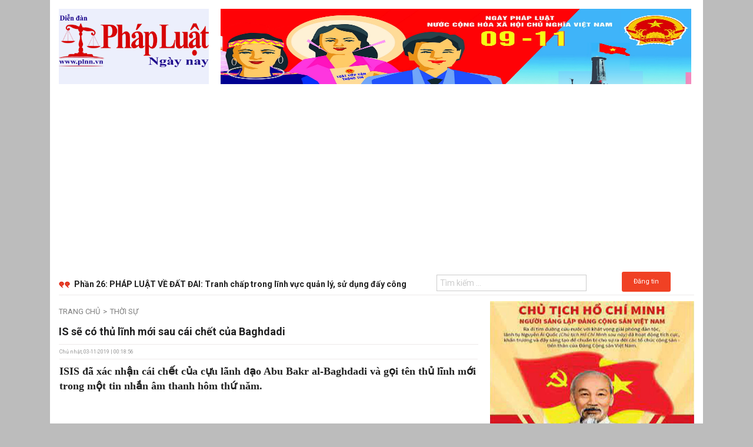

--- FILE ---
content_type: text/html
request_url: https://www.plnn.vn/is-se-co-thu-linh-moi-sau-cai-chet-cua-baghdadi.html
body_size: 16727
content:
<!doctype html>
<!--[if lt IE 7]> <html class="no-js lt-ie9 lt-ie8 lt-ie7" dir="ltr" lang="en-US"> <![endif]-->
<!--[if IE 7]>    <html class="no-js lt-ie9 lt-ie8" dir="ltr" lang="en-US"> <![endif]-->
<!--[if IE 8]><html class="no-js lt-ie9" dir="ltr" lang="en-US"> <![endif]-->
<!--[if gt IE 8]><!--><html class="no-js" lang="en-US" xmlns:og="https://ogp.me/ns#" xmlns:fb="https://www.facebook.com/2008/fbml" dir="LTR" xmlns="https://www.w3.org/1999/xhtml"> <!--<![endif]-->
    <head>
<title>IS sẽ có thủ lĩnh mới sau cái chết của Baghdadi</title>
<meta name="keywords" content="Pháp luật Ngày Nay" />
<meta name="description" content="   ISIS đ&atilde; x&aacute;c nhận c&aacute;i chết của cựu l&atilde;nh đạo Abu Bakr al-Baghdadi v&agrave; gọi t&ecirc;n thủ lĩnh mới trong một tin nhắn &acirc;m thanh h&ocirc;m thứ năm.   " />
<meta name="title" content="IS sẽ có thủ lĩnh mới sau cái chết của Baghdadi" />
<meta property="og:title" content="IS sẽ có thủ lĩnh mới sau cái chết của Baghdadi"/>
<meta property="og:site_name" content="IS sẽ có thủ lĩnh mới sau cái chết của Baghdadi"/>
<meta property="og:url" content="https://www.plnn.vn/is-se-co-thu-linh-moi-sau-cai-chet-cua-baghdadi.html"/>
<meta property="og:description" content="   ISIS đ&atilde; x&aacute;c nhận c&aacute;i chết của cựu l&atilde;nh đạo Abu Bakr al-Baghdadi v&agrave; gọi t&ecirc;n thủ lĩnh mới trong một tin nhắn &acirc;m thanh h&ocirc;m thứ năm.   "/>
<meta property="og:type" content="article" />
<meta property="og:image" content="https://www.plnn.vn/cache/images/dang-bai/trucanh/3-11-2019/tlis-516x270.jpg" />
<meta property="og:image:width" content="516" />
<meta property="og:image:height" content="270" />
<meta name="robots" content="INDEX, FOLLOW" />
<meta name="twitter:card" content="summary"/>
<meta name="twitter:title" content="IS sẽ có thủ lĩnh mới sau cái chết của Baghdadi - Pháp luật ngày nay"/>
<meta name="twitter:description" content="Pháp luật Ngày nay"/>
<meta name="twitter:image" content="https://www.plnn.vn/images/dang-bai/trucanh/3-11-2019/tlis.jpg"/>
<meta property="article:author" content="https://www.facebook.com/plnn.vn/" />
<meta property="article:publisher" content="https://www.plnn.vn/" />
<base href="https://www.plnn.vn/" />
<link rel="canonical" href="http://www.plnn.vn/is-se-co-thu-linh-moi-sau-cai-chet-cua-baghdadi.html" />
<link rel="alternate" href="http://www.plnn.vn/is-se-co-thu-linh-moi-sau-cai-chet-cua-baghdadi.html" hreflang="vi-vn" />

<!--
<style amp-boilerplate>body{-webkit-animation:-amp-start 8s steps(1,end) 0s 1 normal both;-moz-animation:-amp-start 8s steps(1,end) 0s 1 normal both;-ms-animation:-amp-start 8s steps(1,end) 0s 1 normal both;animation:-amp-start 8s steps(1,end) 0s 1 normal both}@-webkit-keyframes -amp-start{from{visibility:hidden}to{visibility:visible}}@-moz-keyframes -amp-start{from{visibility:hidden}to{visibility:visible}}@-ms-keyframes -amp-start{from{visibility:hidden}to{visibility:visible}}@-o-keyframes -amp-start{from{visibility:hidden}to{visibility:visible}}@keyframes -amp-start{from{visibility:hidden}to{visibility:visible}}</style><noscript><style amp-boilerplate>body{-webkit-animation:none;-moz-animation:none;-ms-animation:none;animation:none}</style></noscript>
<script async src="https://cdn.ampproject.org/v0.js"></script>
<link rel="amphtml" href="http://amp.thietkewebchuyen.com" />
-->

<meta http-equiv="X-UA-Compatible" content="IE=9; IE=8; IE=7" />
<meta http-equiv="Content-Type" content="text/html; charset=UTF-8" />
<link rel="icon" href="https://www.plnn.vn/cache/images/icon/icon-moi2-36x36.png" type="image/x-icon"/>
<meta name="viewport" content="width=device-width, initial-scale=1.0" />
<meta name="HandheldFriendly" content="True" />
<meta name="format-detection" content="telephone=no" />
<meta property="article:publisher" content="https://www.facebook.com/plnn.vn/" />
<meta property="fb:app_id" content="580125692014020"/>
<meta name="rating" content="All" />
<meta name="apple-mobile-web-app-capable" content="yes" />
<meta name="apple-mobile-web-app-title" content="https://www.plnn.vn/" />
<link rel="stylesheet" href="https://www.plnn.vn/templates/default/css/foundation.css" />
<link rel="stylesheet" href="https://www.plnn.vn/templates/default/css/normalize.css" />
<link rel="stylesheet" href="https://www.plnn.vn/templates/default/css/animate.css" />
<script type='text/javascript' src='https://www.plnn.vn/templates/default/js/jquery.js'></script>
<script type='text/javascript' src='https://www.plnn.vn/templates/default/js/slider/jquery.nivo.slider.pack.js'></script>
<link rel="stylesheet" href="https://www.plnn.vn/templates/default/js/slider/nivo-slider.css" />
<link rel="stylesheet" href="https://www.plnn.vn/templates/default/js/slider/themes/default/default.css" type="text/css" media="screen" />
<script src="https://www.plnn.vn/templates/default/js/wow.min.js"></script>
<link href="https://www.plnn.vn/templates/default/js/owl-carousel/owl.carousel.css" rel="stylesheet" />
<link href="https://www.plnn.vn/templates/default/js/owl-carousel/owl.theme.css" rel="stylesheet" />
<script src="https://www.plnn.vn/templates/default/js/owl-carousel/owl.carousel.js"></script>
<link href="https://www.plnn.vn/templates/default/css/image-hover.css" rel="stylesheet" />
<link rel="stylesheet" href="https://www.plnn.vn/templates/default/css/style_2.css" />
<script src="https://www.plnn.vn/templates/default/js/number-input.js" ></script>
<script type="text/javascript" src="https://www.plnn.vn/templates/default/js/scroll.js"></script>
<script type="text/javascript" src="https://www.plnn.vn/templates/default/js/jquery.sticky.js"></script>
<script type="text/javascript" src="https://www.plnn.vn/templates/default/js/jquery.session.js"></script>
<script type="text/javascript" src="https://www.plnn.vn/templates/default/js/jquery.equalizer.min.js"></script>
<script type="text/javascript" src="https://www.plnn.vn/templates/default/js/js_3.js"></script>
<script src="https://www.plnn.vn/templates/default/js/foundation.min.js"></script>
<script src="https://www.plnn.vn/templates/default/js/imagescroller.js" language="javascript"></script>
<!--[if lt IE 9]>
<script src="http://cdnjs.cloudflare.com/ajax/libs/html5shiv/3.6.2/html5shiv.js"></script>
<script src="http://s3.amazonaws.com/nwapi/nwmatcher/nwmatcher-1.2.5-min.js"></script>
<script src="http://html5base.googlecode.com/svn-history/r38/trunk/js/selectivizr-1.0.3b.js"></script>
<script src="http://cdnjs.cloudflare.com/ajax/libs/respond.js/1.1.0/respond.min.js"></script>
<![endif]-->
<!-- HTML5 shim and Respond.js IE8 support of HTML5 elements and media queries -->
<!--[if lt IE 9]>
  <script src="https://oss.maxcdn.com/html5shiv/3.7.2/html5shiv.min.js"></script>
  <script src="https://oss.maxcdn.com/respond/1.4.2/respond.min.js"></script>
<![endif]-->
<!--[if lte IE 8]><script src="http://html5shiv.googlecode.com/svn/trunk/html5.js"></script><![endif]-->
<script src="https://www.plnn.vn/templates/default/js/toolstip/ajax.js" type="text/javascript"></script>
<script src="https://www.plnn.vn/templates/default/js/toolstip/ajax-dynamic-content.js" type="text/javascript"></script>
<script src="https://www.plnn.vn/templates/default/js/toolstip/home.js" type="text/javascript"></script>
<meta name="google-site-verification" content="j7Jm8gcHmHJOSdUCdc-7bFytysNSXBP4_QbZRbpeBN0" />

<script async src="https://www.googletagmanager.com/gtag/js?id=UA-109406523-1"></script>
<script>
  window.dataLayer = window.dataLayer || [];
  function gtag(){dataLayer.push(arguments);}
  gtag('js', new Date());

  gtag('config', 'UA-109406523-1');
</script>

<script async src="https://pagead2.googlesyndication.com/pagead/js/adsbygoogle.js?client=ca-pub-1137676316010003"
     crossorigin="anonymous"></script>
<style>
.xemtiep { color : #408c05 ; }  #footer { background : #ffffff ; }  .listdanhmucsanpham > li > a { color : #f20303 ; }  .khoi > .tieu_de { background : #f09f25 ; }  body { background : #bcbcbc ; }  .top-menu, .top-bar-section-menu .dropdown li:not(.has-form):not(.active):hover > a:not(.button) { background : #b90f0f ; }  .nenchinh { background : #ffffff ; }  #keyword { background : #ffffff ; }  .khoi > .noi_dung { border-color : #ffffff ; }  .khoi.KhoiTrangChu>.tieu_de { border-color : #cf0000 ; }  .btnXemThem { color : #c31212 ; }  .khoi.KhoiTrangChu> .tieu_de.text-left > a.right { background : #cf0000 ; }  .khoi.KhoiTrangChu> .tieu_de.text-left > a > h4 { color : #2a2a2a ; }  .mautieudetintuc { color : #3f3f3f ; }  .left-off-canvas-menu , .right-off-canvas-menu { background : #ffffff ; }
.nenchinh{
padding:15px;
}.mauxanh,.banquyen{
color:black;}.breadcrumbs > *, .breadcrumbs > * a{
margin-bottom:0px
}.breadcrumbs > *:before{top:0px}
</style>
<meta property="fb:admins" content="1879546382318553"/>
<span data-tooltip class="[radius round]" title="Tooltip"></span>
<span class="vcard ghidevcard"></span>
<style>
.chieucaohinh{
    height:115px;
}.listcopyright{
    float: right;
}
</style>
<script>
var didong = 0;
</script>
<script>
/**
 * @author ThietKeWebChuyen.Com
 * @Skype: hotheanh2611
 * @Email: info@thietkewebchuyen.com
 * @Website: http://thietkewebchuyen.com
 **/
var url = 'https://www.plnn.vn/';
var phailaso = 'Phải là số';
var soluongphailonhon = 'Số lượng phải lớn hơn 0';
var trongkhochicon = 'Trong kho chỉ còn';
var sanpham = 'Sản phẩm';
var soluongkhochicon = 'Số lượng kho chỉ còn';
var vabandamuadunhanokdediquatranggiohang = 'Và bạn đã mua đủ, nhấn ok để đi qua trang giỏ hàng';
var chuachonsoluong = 'Chưa chọn số lượng';
var vuilongnhaphoten = 'Vui lòng nhập họ tên !';
var chuanhapsodienthoai = 'Chưa nhập số điện thoại !';
var nhapsaisodienthoaiphaivietlienkhongdau = 'Nhập sai số điện thoại, phải viết liền không dấu !';
var chuanhapemail = 'Chưa nhập email hoặc không đúng định dạng.';
var saidinhdangemail = 'Sai định dạng email !';
var chuatinhthanh = 'Chưa tỉnh thành !';
var chuanhaptenphuongxa = 'Chưa nhập tên phường/xã !';
var chuanhapsonhatenduong = 'Chưa nhập số nhà, tên đường !';
var chuaphuongthucgiaohang = 'Chưa phương thức giao hàng !';
var chuaphuongthucthanhtoan = 'Chưa phương thức thanh toán !';
var dangtaidulieu = 'Đang tải dữ liệu.... !';
var chuanhapdiachi = 'Chưa nhập địa chỉ';
var chuanhaptieude = 'Chưa nhập tiêu đề.';
var chuanhapnoidung = 'Chưa nhập nội dung.';
var dangtimtrongkho = 'Đang tìm trong kho ...';
var khongthexacdinhphienlamviechayloadlaitrang = 'Không thể xác định phiên làm việc, hãy load lại trang';
var chuanhaptendangnhap = 'Chưa nhập tên đăng nhập';
var chuanhapmatkhau = 'Chưa nhập mật khẩu';
var chuanhaphoten = 'Chưa nhập họ & tên.';
var matmakhonggiongnhau = 'Mật mã không giống nhau';
var chualaplaimatma = 'Chưa lập lại mật mã';
var godaykytubencanhvao = 'Gõ capcha, có phân biệt chữ Hoa chữ thường';
var hoanthanhcacmuccanthiet = 'Hoàn thành các mục cần thiết';
</script>
    </head>
    <body>
        <div id="back-top">
<a href="#">
<img src="https://www.plnn.vn/templates/default/images/top.png" alt="top" />
</a>
</div>
        <header class="clearfix">
    <div class="row  ">
        <div class="small-12 medium-12 large-12 columns wow infinfinite bounce">
            <div class="nenchinh nopaddingbottom clearfix">
                <div class="row ">
    <div class="small-12 medium-4 large-3 columns">
        <div class="logo clearfix">
            <a href="https://www.plnn.vn/" title="Pháp luật ngày nay"><img src="images/logo/untitled-2.png" alt="Pháp luật ngày nay"/></a>
        </div>
    </div>
        <div class="small-12 medium-8 large-9 columns hide-for-small-only">
                <div class="chitiet clearfix"><img alt="" src="https://www.plnn.vn/images/quang-cao/ngày-plvn.png" style="width: 800px; height: 128px;" /><br />
&nbsp;</div>
            </div>
    </div>
                

                <section class="tinduoimenungang gachmauxam cachtop clearfix"><!--tinduoimenungang-->

                    <div class="row">
                        <div class="large-7 medium-8 small-12 columns hide-for-small-only"><!--phai-->
                                                                                            <div id="thietkewebchuyen_com_21673" class="owl-carousel owltinduoimenungang clearfix">
                                                                            <a class="clearfix" href="https://www.plnn.vn/phan-26-phap-luat-ve-dat-dai-tranh-chap-trong-linh-vuc-quan-ly-su-dung-day-cong.html">
                                            <h4 class="nopadding nomargin">Phần 26: PHÁP LUẬT VỀ ĐẤT ĐAI: Tranh chấp trong lĩnh vực quản lý, sử dụng đấy công</h4>
                                        </a>
                                                                            <a class="clearfix" href="https://www.plnn.vn/hoi-tam-hoang-sai-gon-cho-lon-ky-12.html">
                                            <h4 class="nopadding nomargin">Hội Tam Hoàng Sài Gòn - Chợ Lớn (Kỳ 12)</h4>
                                        </a>
                                                                            <a class="clearfix" href="https://www.plnn.vn/hoi-tam-hoang-sai-gon-cho-lon-ky-11.html">
                                            <h4 class="nopadding nomargin">Hội Tam Hoàng Sài Gòn - Chợ Lớn (Kỳ 11)</h4>
                                        </a>
                                                                            <a class="clearfix" href="https://www.plnn.vn/hoi-thao-luat-xay-dung-2025-quan-ly-chi-phi-ngan-ngua-tranh-chap-trong-linh-vuc-xay-dung.html">
                                            <h4 class="nopadding nomargin">Hội thảo Luật Xây dựng 2025: Quản lý chi phí, ngăn ngừa tranh chấp trong lĩnh vực xây dựng</h4>
                                        </a>
                                                                            <a class="clearfix" href="https://www.plnn.vn/tp-hcm-khai-mac-hoi-thao-luat-xay-dung-sua-doi-nam-2025-nhung-diem-can-luu-y.html">
                                            <h4 class="nopadding nomargin">TP.HCM: Khai mạc Hội thảo Luật Xây dựng sửa đổi năm 2025 – Những điểm cần lưu ý</h4>
                                        </a>
                                                                            <a class="clearfix" href="https://www.plnn.vn/den-tho-ho-huynh-cung-to-tieu-son-cong-nam-2026.html">
                                            <h4 class="nopadding nomargin">Đền thờ họ Huỳnh cúng Tổ Tiêu Sơn Công năm 2026</h4>
                                        </a>
                                                                            <a class="clearfix" href="https://www.plnn.vn/phan-25-phap-luat-ve-dat-dai-tranh-chap-trong-linh-vuc-boi-thuong-ho-tro-tai-dinh-cu-cho-ho-gia-dinh-ca-nhan.html">
                                            <h4 class="nopadding nomargin">Phần 25: PHÁP LUẬT VỀ ĐẤT ĐAI: Tranh chấp trong lĩnh vực bồi thường – hỗ trợ tái định cư cho hộ gia đình, cá nhân</h4>
                                        </a>
                                                                            <a class="clearfix" href="https://www.plnn.vn/hoi-tam-hoang-sai-gon-cho-lon-ky-10.html">
                                            <h4 class="nopadding nomargin">Hội Tam Hoàng Sài Gòn - Chợ Lớn (Kỳ 10)</h4>
                                        </a>
                                                                            <a class="clearfix" href="https://www.plnn.vn/tat-nien-2026-song-va-lam-viec-theo-phap-luat.html">
                                            <h4 class="nopadding nomargin">Tất niên 2026: Sống và làm việc theo pháp luật</h4>
                                        </a>
                                                                            <a class="clearfix" href="https://www.plnn.vn/phan-24-phap-luat-ve-dat-dai-tranh-chap-trong-linh-vuc-dau-tu-lien-doanh.html">
                                            <h4 class="nopadding nomargin">Phần 24: PHÁP LUẬT VỀ ĐẤT ĐAI: Tranh chấp trong lĩnh vực đầu tư – liên doanh</h4>
                                        </a>
                                                                    </div>
                                <script>
                                    jQuery(function() {
                                        jQuery("#thietkewebchuyen_com_21673").owlCarousel({
                                            autoPlay: 5000,
                                            itemsCustom : [
                                                [0, 1],
                                                [450, 1],
                                                [600, 1],
                                                [700, 1],
                                                [1000, 1],
                                                [1200, 1],
                                                [1400, 1],
                                                [1600, 1]
                                            ],
                                            navigationText: ['<i class="fa fa-chevron-left"></i>', '<i class="fa fa-chevron-right"></i>'],
                                            navigation : true,
                                            pagination : false,
                                        });
                                    })
                                </script>
                                                    </div><!--#phai-->

                        <div class="large-3 medium-3 small-7 columns "><!--trai-->
                            <form method="get" action="https://www.plnn.vn/tim-kiem.html" enctype="multipart/form-data" class="frmTim clearfix">
                                <input type="text" id="keyword" placeholder="Tìm kiếm ..." value="" name="keyword" />
                                <button type="submit" id="btnNut" class="button alert tiny">
                                    <i class="fa fa-search"></i>
                                </button>
                            </form>
                        </div><!--#trai-->


                        <div class="large-3 medium-3 small-5 columns show-for-small-only"><!--trai-->
                                                            <button href="#" data-dropdown="drop1" aria-controls="drop1" aria-expanded="false" class="button tiny alert radius">
                                    <i class="fas fa-edit"></i> Đăng tin
                                </button>
                                <br>
                                <ul id="drop1" data-dropdown-content class="f-dropdown" aria-hidden="true">
                                    <li class="item">
                                        <a href="https://www.plnn.vn/dang-nhap">
                                            <i class="fas fa-sign-in-alt"></i> Đăng nhập
                                        </a>
                                    </li>
                                    <li class="item">
                                        <a href="https://www.plnn.vn/dang-ky">
                                            <i class="fas fa-user-plus"></i> Đăng ký
                                        </a>
                                    </li>
                                </ul>
                                                    </div><!--#trai-->

                        <div class="large-2 medium-2 small-12 show-for-medium-up columns"><!--trai-->
                            <div class="Block_TKWC_COM_tools text-center">
                                <ul class="TKWC_COM_tools">
                                                                            <li>
                                            <a href="https://www.plnn.vn/thanh-vien/dang-tin?act=dang" class=" button tiny alert radius  ">
                                                <i class="fas fa-edit"></i> Đăng tin
                                            </a>
                                            <ul>
                                                <li class="item">
                                                    <a href="https://www.plnn.vn/dang-nhap">
                                                        <i class="fas fa-sign-in-alt"></i> Đăng nhập
                                                    </a>
                                                </li>
                                                <li class="item">
                                                    <a href="https://www.plnn.vn/dang-ky">
                                                        <i class="fas fa-user-plus"></i> Đăng ký
                                                    </a>
                                                </li>
                                            </ul>
                                        </li>
                                                                    </ul>
                            </div>
                        </div>

                    </div>
                </section><!--#tinduoimenungang-->

                                                    

            </div>
        </div>
    </div>
</header>


                <section class="clearfix"><!--noidungchinh-->
            <div class="row ">
                <div class="large-12 columns">
                    <div class="nenchinh nopaddingtop clearfix">
                        <div class="row">

                            <div class="large-8 medium-8 small-12 columns phai"><!--phai-->
                                <div class="row cachtop">
    <div class="large-12 medium-12 small-12 columns">
        <nav class="breadcrumbs clearfix" role="menubar" aria-label="breadcrumbs" itemscope itemtype="http://schema.org/BreadcrumbList">
            <li itemprop="itemListElement" itemscope itemtype="http://schema.org/ListItem"><a itemprop="item" href="https://www.plnn.vn/" title="Trang chủ"><span itemprop="name">Trang chủ</span></a><meta itemprop="position" content="1" /></li>

                                                                    
            <li itemprop="itemListElement" itemscope itemtype="http://schema.org/ListItem"><a itemprop="item" href="https://www.plnn.vn/thoi-su" title="Thời sự"><span itemprop="name">Thời sự </span></a><meta itemprop="position" content="2" /></li>

                                        
        </nav>
    </div>
</div>


<div class="khoi KhoiTrangChu  wow fadeInUp" data-wow-delay="0.2s"><!--khoi-->
    <div class="tieu_de text-left gachmauxam clearfix"><!--tieu de-->
        <h4>IS sẽ có thủ lĩnh mới sau cái chết của Baghdadi</h4>
    </div><!--#tieu de-->
    <div class="noi_dung clearfix"><!--noi dung-->

        <div class="borderbottom clearfix">
            <div class="ngaydang left">
                <i class="fa fa-clock-o"></i> Chủ nhật, 03-11-2019 | 00:18:56
               
              
                <a href="https://www.plnn.vn/author/banbientap1" class="hide">
                    banbientap1
                </a>
            </div>
            <div class="right hide">
                <div style="margin-top: 0px;" class="fb-like" data-href="https://www.plnn.vn/is-se-co-thu-linh-moi-sau-cai-chet-cua-baghdadi.html" data-layout="button_count" data-action="like" data-show-faces="false" data-share="true"></div>
            </div>
        </div>


        <div class="chitiet clearfix">
            <h5 class="clssapo clearfix"><strong><span style="font-size:18px;"><span style="font-family:Times New Roman,Times,serif;"><strong>ISIS đ&atilde; x&aacute;c nhận c&aacute;i chết của cựu l&atilde;nh đạo Abu Bakr al-Baghdadi v&agrave; gọi t&ecirc;n thủ lĩnh mới trong một tin nhắn &acirc;m thanh h&ocirc;m thứ năm.</strong></span></span></strong></h5>
        </div>

        
        
        <div class="chitiet cachtop clearfix">
            <span style="font-size:18px;"><span style="font-family:Times New Roman,Times,serif;"><img alt="" src="https://www.plnn.vn/cache/images/tlis.jpg" style="width: 580px; height: 348px;" /><br />
<span style="color:#2980b9;"><em>Thủ lĩnh IS&nbsp;Baghdadi- Ảnh: Internet</em></span><br />
<br />
Trong bản ghi &acirc;m, theo th&ocirc;ng tin của c&aacute;nh truyền th&ocirc;ng của nh&oacute;m khủng bố al-Furqan, ISIS đ&atilde; c&ocirc;ng bố thủ lĩnh mới của m&igrave;nh l&agrave; Abu Ibrahim al-Hashimi al-Qurashi.<br />
<br />
Baghdadi chết trong một cuộc đột k&iacute;ch của l&iacute;nh Mỹ v&agrave;o khu tập thể của m&igrave;nh ở miền bắc Syria cuối tuần qua.<br />
<br />
H&ocirc;m thứ năm vừa rồi,&nbsp; người ph&aacute;t ng&ocirc;n mới của ISIS, Abu Hamza al-Qarshi. Người n&agrave;y đ&atilde; thay thế cựu ph&aacute;t ng&ocirc;n vi&ecirc;n Abu Hasan al-Muhajir v&igrave;&nbsp;Abu Hasan al-Muhajir &nbsp;đ&atilde; bị lực lượng Mỹ giết chết gần Jarablus ở miền bắc Syria v&agrave; th&ocirc;ng tin n&agrave;y được một quan chức cấp cao của Bộ Ngoại giao đưa ra h&ocirc;m thứ hai.<br />
<br />
Người ph&aacute;t ng&ocirc;n mới của ISIS n&oacute;i trong đoạn ghi &acirc;m: "Nước Mỹ, đừng h&agrave;i l&ograve;ng với việc giết chết &ocirc;ng Sheikh al-Baghdadi". "Bạn c&oacute; kh&ocirc;ng nhận ra rằng Nh&agrave; nước ng&agrave;y nay kh&ocirc;ng chỉ ở ngưỡng cửa của ch&acirc;u &Acirc;u v&agrave; ở trung t&acirc;m ch&acirc;u Phi, n&oacute; đang ở v&agrave; mở rộng từ ph&iacute;a đ&ocirc;ng sang ph&iacute;a t&acirc;y."<br />
<br />
Chỉ huy của Bộ Tư lệnh Trung ương Hoa Kỳ, Tướng Frank McKenzie, cho biết v&agrave;o h&ocirc;m thứ tư rằng&nbsp;trong chiến dịch tối thứ bảy th&igrave;&nbsp;Baghdadi "b&ograve; v&agrave;o một c&aacute;i hố với hai đứa trẻ nhỏ v&agrave; tự nổ tung trong khi người của &ocirc;ng ở lại tr&ecirc;n mặt đất" .<br />
<br />
Lầu Năm G&oacute;c đ&atilde; c&ocirc;ng bố video v&agrave; h&igrave;nh ảnh mới được giải mật hm về cuộc đột k&iacute;ch v&agrave; điều n&agrave;y cho thấy rằng lực lượng Hoa Kỳ đ&atilde; bắn vũ kh&iacute; nhỏ từ nhiều địa điểm khi m&aacute;y bay trực thăng của họ tiếp cận khu vực của Baghdadi.<br />
<br />
Theo một video của một m&aacute;y bay kh&ocirc;ng người l&aacute;i tr&ecirc;n kh&ocirc;ng cũng cho thấy rằng c&aacute;c cuộc kh&ocirc;ng k&iacute;ch được thực hiện bởi m&aacute;y bay chiến đấu F-15 của Mỹ v&agrave; m&aacute;y bay kh&ocirc;ng người l&aacute;i MQ-9 Reaper để l&agrave;m nổ tung địa điểm n&agrave;y.<br />
<br />
McKenzie cho biết DNA được sử dụng để x&aacute;c nhận danh t&iacute;nh của Baghdadi l&agrave; được thu thập từ c&aacute;c mẫu m&agrave; trong thời gian người n&agrave;y bị giam giữ trước đ&acirc;y tại Camp Bucca ở Iraq.<br />
<br />
C&aacute;i chết của Baghdadi đ&aacute;nh dấu sự kết th&uacute;c của cuộc săn l&ugrave;ng k&eacute;o d&agrave;i nhiều năm để t&igrave;m ra một trong những kẻ khủng bố bị truy n&atilde; gắt gao nhất thế giới. Anh ta đ&atilde; ở ẩn trong năm năm qua.<br />
<br />
Link gốc <a href="https://edition.cnn.com/2019/10/31/middleeast/isis-new-leader-al-qurashi-intl/index.html">đ&acirc;y</a></span></span>
        </div>

                    <div class="chitiet butdanh text-right cachtop clearfix">
                <i class="fa fa-pencil" aria-hidden="true"></i> PV (tổng hợp)
            </div>
        
                    <ul class="no-bullet ListDongSuKien clearfix">
                                    <li>
                        <a href="https://www.plnn.vn/thuc-day-hop-tac-xanh-giua-tp-hcm-va-ha-lan-vi-tuong-lai-ben-vung.html" title="Thúc đẩy hợp tác xanh giữa TP.HCM và Hà Lan vì tương lai bền vững">
                            <h2>Thúc đẩy hợp tác xanh giữa TP.HCM và Hà Lan vì tương lai bền vững</h2>
                        </a>
                    </li>
                                    <li>
                        <a href="https://www.plnn.vn/tp-hcm-dong-loat-to-chuc-dai-hoi-mttq-cap-phuong-xa-dac-khu-lan-thu-i.html" title="TP.HCM đồng loạt tổ chức Đại hội MTTQ cấp phường, xã, đặc khu lần thứ I">
                            <h2>TP.HCM đồng loạt tổ chức Đại hội MTTQ cấp phường, xã, đặc khu lần thứ I</h2>
                        </a>
                    </li>
                                    <li>
                        <a href="https://www.plnn.vn/tp-hcm-day-nhanh-tien-do-nham-giam-un-tac-tang-kha-nang-ket-noi-vung.html" title="TP.HCM đẩy nhanh tiến độ nhằm giảm ùn tắc, tăng khả năng kết nối vùng">
                            <h2>TP.HCM đẩy nhanh tiến độ nhằm giảm ùn tắc, tăng khả năng kết nối vùng</h2>
                        </a>
                    </li>
                                    <li>
                        <a href="https://www.plnn.vn/van-phong-hop-tac-viet-nam-tai-tinh-chungnam-han-quoc-vai-tro-nong-cot-cua-hoi-nguoi-viet.html" title="Văn phòng Hợp tác Việt Nam tại tỉnh Chungnam (Hàn Quốc): Vai trò nòng cốt của Hội người Việt">
                            <h2>Văn phòng Hợp tác Việt Nam tại tỉnh Chungnam (Hàn Quốc): Vai trò nòng cốt của Hội người Việt</h2>
                        </a>
                    </li>
                                    <li>
                        <a href="https://www.plnn.vn/be-mac-dai-hoi-dai-bieu-dang-bo-tp-hcm-lan-thu-1-thong-nhat-cao-ve-y-chi-va-hanh-dong.html" title="Bế mạc Đại hội đại biểu Đảng bộ TP.HCM lần thứ 1: Thống nhất cao về ý chí và hành động">
                            <h2>Bế mạc Đại hội đại biểu Đảng bộ TP.HCM lần thứ 1: Thống nhất cao về ý chí và hành động</h2>
                        </a>
                    </li>
                                    <li>
                        <a href="https://www.plnn.vn/bi-thu-thanh-uy-tp-hcm-phai-lam-quyet-liet-chat-chiu-tung-dieu-kien-de-phat-trien-metro.html" title="Bí thư Thành uỷ TP.HCM: Phải làm quyết liệt, chắt chiu từng điều kiện để phát triển metro">
                            <h2>Bí thư Thành uỷ TP.HCM: Phải làm quyết liệt, chắt chiu từng điều kiện để phát triển metro</h2>
                        </a>
                    </li>
                                    <li>
                        <a href="https://www.plnn.vn/ong-tran-luu-quang-tiep-tuc-duoc-chi-dinh-lam-bi-thu-thanh-uy-tp-hcm.html" title="Ông Trần Lưu Quang tiếp tục được chỉ định làm Bí thư Thành ủy TP.HCM">
                            <h2>Ông Trần Lưu Quang tiếp tục được chỉ định làm Bí thư Thành ủy TP.HCM</h2>
                        </a>
                    </li>
                                    <li>
                        <a href="https://www.plnn.vn/xa-ba-diem-to-chuc-dai-hoi-the-duc-the-thao-lan-thu-i.html" title="Xã Bà Điểm tổ chức Đại hội Thể dục Thể thao Lần thứ I">
                            <h2>Xã Bà Điểm tổ chức Đại hội Thể dục Thể thao Lần thứ I</h2>
                        </a>
                    </li>
                                    <li>
                        <a href="https://www.plnn.vn/hoi-nong-dan-xa-dong-thanh-doan-ket-doi-moi-sang-tao-phat-trien.html" title="Hội Nông dân xã Đông Thạnh: Đoàn kết đổi mới sáng tạo phát triển">
                            <h2>Hội Nông dân xã Đông Thạnh: Đoàn kết đổi mới sáng tạo phát triển</h2>
                        </a>
                    </li>
                                    <li>
                        <a href="https://www.plnn.vn/chung-cu-cu-tp-hcm-tang-gia-manh-khi-go-vuong-phap-ly.html" title="Chung cư cũ TP.HCM tăng giá mạnh khi ‘gỡ vướng’ pháp lý">
                            <h2>Chung cư cũ TP.HCM tăng giá mạnh khi ‘gỡ vướng’ pháp lý</h2>
                        </a>
                    </li>
                            </ul>
        
        
    </div><!--#noi dung-->
</div><!--#khoi-->

<div class="khoi KhoiTrangChu wow clearfix fadeInDown" data-wow-delay="0.2s"><!--khoi-->
    <div class="tieu_de text-left clearfix"><!--tieu de-->
        <h4>BÌNH LUẬN & CHIA SẺ</h4>
    </div><!--#tieu de-->
    <div class="noi_dung clearfix"><!--noi dung-->
        <div style="float: left; margin-right: 5px;" class="hide">
            <div style="margin-top: 0px; float: left;" class="fb-like" data-href="http://www.plnn.vn/is-se-co-thu-linh-moi-sau-cai-chet-cua-baghdadi.html" data-layout="button_count" data-action="like" data-show-faces="false" data-share="true"></div>
        </div>
        <div class="fb-save hide" data-uri="http://www.plnn.vn/is-se-co-thu-linh-moi-sau-cai-chet-cua-baghdadi.html"></div>
        <div class="fb-comments" data-href="http://www.plnn.vn/is-se-co-thu-linh-moi-sau-cai-chet-cua-baghdadi.html" data-width="100%" data-numposts="5" data-colorscheme="light">Đang tải bình luận,....</div>
    </div><!--#noi dung-->
</div><!--#khoi-->

<div class="khoi KhoiTrangChu clearfix"><!--khoi-->
    <div class="tieu_de text-left clearfix"><!--tieu de-->
        <h4>Đọc thêm</h4>
    </div><!--#tieu de-->
    <div class="noi_dung clearfix"><!--noi dung-->
        <div class="row">
                                    <div class="large-12 medium-12 small-12 cachtop columns wow fadeInUp borderbottom" data-wow-delay="0.2s">
    <div class="show-for-small-only">
        <a class="mautieudetintuc tentintucngang" href="https://www.plnn.vn/ty-le-sinh-cua-trung-quoc-dat-muc-thap-nhat-ke-tu-khi-dat-nuoc-duoc-thanh-lap.html" title="Tỷ lệ sinh của Trung Quốc đạt mức thấp nhất kể từ khi đất nước được thành lập">
            <h2 class="mautieudetintuc tentintucngang">Tỷ lệ sinh của Trung Quốc đạt mức thấp nhất kể từ khi đất nước được thành lập</h2>
        </a>
    </div>
    <div class="row cachtop">
        <div class="large-3 medium-3 small-4 columns">
            <a href="https://www.plnn.vn/ty-le-sinh-cua-trung-quoc-dat-muc-thap-nhat-ke-tu-khi-dat-nuoc-duoc-thanh-lap.html" title="Tỷ lệ sinh của Trung Quốc đạt mức thấp nhất kể từ khi đất nước được thành lập">
                <img src="images/dang-bai/trucanh-2020/1-2020/18-01-2020/18-1-2020.jpg" alt="Tỷ lệ sinh của Trung Quốc đạt mức thấp nhất kể từ khi đất nước được thành lập" />
            </a>
        </div>
        <div class="large-9 medium-9 small-8 columns clearfix">
            <div class="hide-for-small-only">
                <a class="mautieudetintuc tentintucngang" href="https://www.plnn.vn/ty-le-sinh-cua-trung-quoc-dat-muc-thap-nhat-ke-tu-khi-dat-nuoc-duoc-thanh-lap.html" title="Tỷ lệ sinh của Trung Quốc đạt mức thấp nhất kể từ khi đất nước được thành lập">
                    <h2 class="mautieudetintuc tentintucngang">Tỷ lệ sinh của Trung Quốc đạt mức thấp nhất kể từ khi đất nước được thành lập</h2>
                </a>
            </div>
            <div class="ngaydang hide">
                <i class="fa fa-clock-o"></i> Chủ nhật | 19/01/2020
                 | <i class="fa fa-eye" aria-hidden="true"></i> Lượt xem: 1062
                 | <i class="fa fa-user"></i> Tác giả:
                <a href="https://www.plnn.vn/author/banbientap1">
                    banbientap1
                </a>
            </div>
            
            <div class="chitiet hide-for-small-only clearfix"><h3>    Theo số liệu thống k&ecirc; ch&iacute;nh thức được c&ocirc;ng bố bởi Bắc Kinh h&ocirc;m thứ s&aacute;u, tỷ lệ sinh của Trung Quốc v&agrave;o năm 2019 đạt mức thấp nhất kể từ khi th&agrave;nh lập Cộng h&ograve;a Nh&acirc;n d&acirc;n v&agrave;o năm 1949.    </h3></div>
            
            <div class="chitiet show-for-small-only clearfix"><h3>    Theo số liệu thống k&ecirc; ch&iacute;nh thức được c&ocirc;ng bố bởi Bắc...</h3></div>
            
            <div class="right hide-for-small-only">
                <a href="https://www.plnn.vn/ty-le-sinh-cua-trung-quoc-dat-muc-thap-nhat-ke-tu-khi-dat-nuoc-duoc-thanh-lap.html" class="btnXemThem" title="Tỷ lệ sinh của Trung Quốc đạt mức thấp nhất kể từ khi đất nước được thành lập">
                    Xem tiếp
                </a>
            </div>
        </div>
    </div>
</div>
                                                <div class="large-12 medium-12 small-12 cachtop columns wow fadeInDown borderbottom" data-wow-delay="0.2s">
    <div class="show-for-small-only">
        <a class="mautieudetintuc tentintucngang" href="https://www.plnn.vn/se-khong-to-chuc-hdnd-cap-xa-trong-thoi-gian-toi.html" title="Sẽ không tổ chức HĐND cấp xã trong thời gian tới?">
            <h2 class="mautieudetintuc tentintucngang">Sẽ không tổ chức HĐND cấp xã trong thời gian tới?</h2>
        </a>
    </div>
    <div class="row cachtop">
        <div class="large-3 medium-3 small-4 columns">
            <a href="https://www.plnn.vn/se-khong-to-chuc-hdnd-cap-xa-trong-thoi-gian-toi.html" title="Sẽ không tổ chức HĐND cấp xã trong thời gian tới?">
                <img src="images/dang-bai/trucanh/14-11-2019/hdnd.jpg" alt="Sẽ không tổ chức HĐND cấp xã trong thời gian tới?" />
            </a>
        </div>
        <div class="large-9 medium-9 small-8 columns clearfix">
            <div class="hide-for-small-only">
                <a class="mautieudetintuc tentintucngang" href="https://www.plnn.vn/se-khong-to-chuc-hdnd-cap-xa-trong-thoi-gian-toi.html" title="Sẽ không tổ chức HĐND cấp xã trong thời gian tới?">
                    <h2 class="mautieudetintuc tentintucngang">Sẽ không tổ chức HĐND cấp xã trong thời gian tới?</h2>
                </a>
            </div>
            <div class="ngaydang hide">
                <i class="fa fa-clock-o"></i> Thứ 5 | 14/11/2019
                 | <i class="fa fa-eye" aria-hidden="true"></i> Lượt xem: 1195
                 | <i class="fa fa-user"></i> Tác giả:
                <a href="https://www.plnn.vn/author/banbientap1">
                    banbientap1
                </a>
            </div>
            
            <div class="chitiet hide-for-small-only clearfix"><h3>   &ldquo;Liệu c&aacute;c đồng ch&iacute; xem x&eacute;t l&agrave; ch&uacute;ng ta đ&atilde; t&ocirc;n trọng nh&acirc;n d&acirc;n chưa&rdquo;, đ&acirc;y l&agrave; c&acirc;u n&oacute;i của ĐBQH Lưu B&igrave;nh Nhưỡng khi &ocirc;ng n&ecirc;u &yacute; kiến của m&igrave;nh về&nbsp;việc th&iacute; điểm kh&ocirc;ng tổ chức HĐND phường ở H&agrave; Nội l&agrave; kh&ocirc;ng cho nh&acirc;n d&acirc;n trực tiếp bầu ra người đại diện cho m&igrave;nh, bầu ra cơ quan h&agrave;nh ph&aacute;p.   </h3></div>
            
            <div class="chitiet show-for-small-only clearfix"><h3>   &ldquo;Liệu c&aacute;c đồng ch&iacute; xem x&eacute;t l&agrave;...</h3></div>
            
            <div class="right hide-for-small-only">
                <a href="https://www.plnn.vn/se-khong-to-chuc-hdnd-cap-xa-trong-thoi-gian-toi.html" class="btnXemThem" title="Sẽ không tổ chức HĐND cấp xã trong thời gian tới?">
                    Xem tiếp
                </a>
            </div>
        </div>
    </div>
</div>
                                                <div class="large-12 medium-12 small-12 cachtop columns wow fadeInUp borderbottom" data-wow-delay="0.2s">
    <div class="show-for-small-only">
        <a class="mautieudetintuc tentintucngang" href="https://www.plnn.vn/mien-trung-canh-bao-nguy-co-sat-lo-va-lu-quet.html" title="Miền Trung cảnh báo nguy cơ sạt lở và lũ quét">
            <h2 class="mautieudetintuc tentintucngang">Miền Trung cảnh báo nguy cơ sạt lở và lũ quét</h2>
        </a>
    </div>
    <div class="row cachtop">
        <div class="large-3 medium-3 small-4 columns">
            <a href="https://www.plnn.vn/mien-trung-canh-bao-nguy-co-sat-lo-va-lu-quet.html" title="Miền Trung cảnh báo nguy cơ sạt lở và lũ quét">
                <img src="images/dang-bai/mai-khanh/thang-8/460236161-541617091602397-1554-6767-4163-1726639243.jpg" alt="Miền Trung cảnh báo nguy cơ sạt lở và lũ quét" />
            </a>
        </div>
        <div class="large-9 medium-9 small-8 columns clearfix">
            <div class="hide-for-small-only">
                <a class="mautieudetintuc tentintucngang" href="https://www.plnn.vn/mien-trung-canh-bao-nguy-co-sat-lo-va-lu-quet.html" title="Miền Trung cảnh báo nguy cơ sạt lở và lũ quét">
                    <h2 class="mautieudetintuc tentintucngang">Miền Trung cảnh báo nguy cơ sạt lở và lũ quét</h2>
                </a>
            </div>
            <div class="ngaydang hide">
                <i class="fa fa-clock-o"></i> Thứ 4 | 18/09/2024
                 | <i class="fa fa-eye" aria-hidden="true"></i> Lượt xem: 409
                 | <i class="fa fa-user"></i> Tác giả:
                <a href="https://www.plnn.vn/author/Mai Khánh">
                    Mai Khánh
                </a>
            </div>
            
            <div class="chitiet hide-for-small-only clearfix"><h3>   Do ảnh hưởng của &aacute;p thấp nhiệt đới, nhiều địa phương ở c&aacute;c tỉnh miền Trung xảy ra mưa lớn k&eacute;o d&agrave;i c&oacute; nguy cơ sạt lở. Theo trung t&acirc;m Dự b&aacute;o kh&iacute; tượng thủy văn Quốc gia cho biết, 24 giờ tới, &aacute;p thấp nhiệt đới sẽ mạnh l&ecirc;n th&agrave;nh b&atilde;o, c&aacute;ch đất liền c&aacute;c tỉnh H&agrave; Tĩnh đến Đ&agrave; Nẵng c&oacute; mưa to lượng mưa phổ biến 100-250mm. Mưa lớn c&oacute; thể dẫn đến t&igrave;nh trạng sạt lở đ&ecirc; k&egrave; ven biển, ngập lụt v&ugrave;ng trũng.   </h3></div>
            
            <div class="chitiet show-for-small-only clearfix"><h3>   Do ảnh hưởng của &aacute;p thấp nhiệt đới, nhiều địa phương ở c&aacute;c...</h3></div>
            
            <div class="right hide-for-small-only">
                <a href="https://www.plnn.vn/mien-trung-canh-bao-nguy-co-sat-lo-va-lu-quet.html" class="btnXemThem" title="Miền Trung cảnh báo nguy cơ sạt lở và lũ quét">
                    Xem tiếp
                </a>
            </div>
        </div>
    </div>
</div>
                                                <div class="large-12 medium-12 small-12 cachtop columns wow fadeInDown borderbottom" data-wow-delay="0.2s">
    <div class="show-for-small-only">
        <a class="mautieudetintuc tentintucngang" href="https://www.plnn.vn/mot-hoi-thao-quoc-te-tai-singapore-bi-nghi-la-noi-lan-truyen-virus-corona.html" title="Một hội thảo quốc tế tại Singapore bị nghi là nơi lan truyền virus corona">
            <h2 class="mautieudetintuc tentintucngang">Một hội thảo quốc tế tại Singapore bị nghi là nơi lan truyền virus corona</h2>
        </a>
    </div>
    <div class="row cachtop">
        <div class="large-3 medium-3 small-4 columns">
            <a href="https://www.plnn.vn/mot-hoi-thao-quoc-te-tai-singapore-bi-nghi-la-noi-lan-truyen-virus-corona.html" title="Một hội thảo quốc tế tại Singapore bị nghi là nơi lan truyền virus corona">
                <img src="images/dang-bai/trucanh-2020/2-2020/6-2-2020/6-2-2020-2.jpg" alt="Một hội thảo quốc tế tại Singapore bị nghi là nơi lan truyền virus corona" />
            </a>
        </div>
        <div class="large-9 medium-9 small-8 columns clearfix">
            <div class="hide-for-small-only">
                <a class="mautieudetintuc tentintucngang" href="https://www.plnn.vn/mot-hoi-thao-quoc-te-tai-singapore-bi-nghi-la-noi-lan-truyen-virus-corona.html" title="Một hội thảo quốc tế tại Singapore bị nghi là nơi lan truyền virus corona">
                    <h2 class="mautieudetintuc tentintucngang">Một hội thảo quốc tế tại Singapore bị nghi là nơi lan truyền virus corona</h2>
                </a>
            </div>
            <div class="ngaydang hide">
                <i class="fa fa-clock-o"></i> Thứ 5 | 06/02/2020
                 | <i class="fa fa-eye" aria-hidden="true"></i> Lượt xem: 1029
                 | <i class="fa fa-user"></i> Tác giả:
                <a href="https://www.plnn.vn/author/banbientap1">
                    banbientap1
                </a>
            </div>
            
            <div class="chitiet hide-for-small-only clearfix"><h3>    Hiện nay, thế giới đang lo ngại về việc dịch bệnh do virus corona g&acirc;y ra đang lan rộng b&ecirc;n ngo&agrave;i Trung Quốc. Theo đ&oacute;, WHO (tổ chức y tế thế giới) đ&atilde; bắt đầu điều tra 3 ca nhiễm bệnh vi&ecirc;m phổi Vũ H&aacute;n c&oacute; mối li&ecirc;n hệ mật thiết đến một hội thảo quốc tế diễn ra tại Singapore v&agrave;o th&aacute;ng 1-2020.    </h3></div>
            
            <div class="chitiet show-for-small-only clearfix"><h3>    Hiện nay, thế giới đang lo ngại về việc dịch bệnh do virus corona...</h3></div>
            
            <div class="right hide-for-small-only">
                <a href="https://www.plnn.vn/mot-hoi-thao-quoc-te-tai-singapore-bi-nghi-la-noi-lan-truyen-virus-corona.html" class="btnXemThem" title="Một hội thảo quốc tế tại Singapore bị nghi là nơi lan truyền virus corona">
                    Xem tiếp
                </a>
            </div>
        </div>
    </div>
</div>
                                                <div class="large-12 medium-12 small-12 cachtop columns wow fadeInUp borderbottom" data-wow-delay="0.2s">
    <div class="show-for-small-only">
        <a class="mautieudetintuc tentintucngang" href="https://www.plnn.vn/nan-nhan-trong-vu-xe-tai-o-anh-co-nguoi-viet-nam.html" title="Nạn nhân trong vụ xe tải ở Anh có người Việt Nam">
            <h2 class="mautieudetintuc tentintucngang">Nạn nhân trong vụ xe tải ở Anh có người Việt Nam</h2>
        </a>
    </div>
    <div class="row cachtop">
        <div class="large-3 medium-3 small-4 columns">
            <a href="https://www.plnn.vn/nan-nhan-trong-vu-xe-tai-o-anh-co-nguoi-viet-nam.html" title="Nạn nhân trong vụ xe tải ở Anh có người Việt Nam">
                <img src="images/dang-bai/trucanh/2-11-2019/39-ng.jpg" alt="Nạn nhân trong vụ xe tải ở Anh có người Việt Nam" />
            </a>
        </div>
        <div class="large-9 medium-9 small-8 columns clearfix">
            <div class="hide-for-small-only">
                <a class="mautieudetintuc tentintucngang" href="https://www.plnn.vn/nan-nhan-trong-vu-xe-tai-o-anh-co-nguoi-viet-nam.html" title="Nạn nhân trong vụ xe tải ở Anh có người Việt Nam">
                    <h2 class="mautieudetintuc tentintucngang">Nạn nhân trong vụ xe tải ở Anh có người Việt Nam</h2>
                </a>
            </div>
            <div class="ngaydang hide">
                <i class="fa fa-clock-o"></i> Thứ 7 | 02/11/2019
                 | <i class="fa fa-eye" aria-hidden="true"></i> Lượt xem: 1040
                 | <i class="fa fa-user"></i> Tác giả:
                <a href="https://www.plnn.vn/author/banbientap1">
                    banbientap1
                </a>
            </div>
            
            <div class="chitiet hide-for-small-only clearfix"><h3>   S&aacute;ng nay tức 02/11/2019, b&aacute;o ch&iacute; Anh dẫn lời cảnh s&aacute;t hạt Essex (Anh) cho biết, họ cho rằng 39 thi thể tr&ecirc;n container c&oacute; thể đều l&agrave; người Việt. Tuy nhi&ecirc;n, danh t&iacute;nh của họ hiện vẫn chưa được x&aacute;c nhận cụ thể.   </h3></div>
            
            <div class="chitiet show-for-small-only clearfix"><h3>   S&aacute;ng nay tức 02/11/2019, b&aacute;o ch&iacute; Anh dẫn lời cảnh...</h3></div>
            
            <div class="right hide-for-small-only">
                <a href="https://www.plnn.vn/nan-nhan-trong-vu-xe-tai-o-anh-co-nguoi-viet-nam.html" class="btnXemThem" title="Nạn nhân trong vụ xe tải ở Anh có người Việt Nam">
                    Xem tiếp
                </a>
            </div>
        </div>
    </div>
</div>
                                                <div class="large-12 medium-12 small-12 cachtop columns wow fadeInDown borderbottom" data-wow-delay="0.2s">
    <div class="show-for-small-only">
        <a class="mautieudetintuc tentintucngang" href="https://www.plnn.vn/du-bi-de-nghi-luan-toi-nhung-tong-thong-trump-kho-mat-ghe.html" title="Dù bị đề nghị luận tội nhưng Tổng Thống Trump khó mất ghế">
            <h2 class="mautieudetintuc tentintucngang">Dù bị đề nghị luận tội nhưng Tổng Thống Trump khó mất ghế</h2>
        </a>
    </div>
    <div class="row cachtop">
        <div class="large-3 medium-3 small-4 columns">
            <a href="https://www.plnn.vn/du-bi-de-nghi-luan-toi-nhung-tong-thong-trump-kho-mat-ghe.html" title="Dù bị đề nghị luận tội nhưng Tổng Thống Trump khó mất ghế">
                <img src="images/dang-bai/trucanh/26-9-2019/capture3_nhlk-2.jpg" alt="Dù bị đề nghị luận tội nhưng Tổng Thống Trump khó mất ghế" />
            </a>
        </div>
        <div class="large-9 medium-9 small-8 columns clearfix">
            <div class="hide-for-small-only">
                <a class="mautieudetintuc tentintucngang" href="https://www.plnn.vn/du-bi-de-nghi-luan-toi-nhung-tong-thong-trump-kho-mat-ghe.html" title="Dù bị đề nghị luận tội nhưng Tổng Thống Trump khó mất ghế">
                    <h2 class="mautieudetintuc tentintucngang">Dù bị đề nghị luận tội nhưng Tổng Thống Trump khó mất ghế</h2>
                </a>
            </div>
            <div class="ngaydang hide">
                <i class="fa fa-clock-o"></i> Thứ 5 | 26/09/2019
                 | <i class="fa fa-eye" aria-hidden="true"></i> Lượt xem: 1014
                 | <i class="fa fa-user"></i> Tác giả:
                <a href="https://www.plnn.vn/author/banbientap1">
                    banbientap1
                </a>
            </div>
            
            <div class="chitiet hide-for-small-only clearfix"><h3>    Ng&agrave;y 25/9, Tổng thống Trump ch&iacute;nh thức bị c&aacute;c nghị sỹ đảng D&acirc;n chủ Mỹ tại hạ viện y&ecirc;u cầu luận tội. Hậu quả của h&agrave;nh động lần n&agrave;y của Hạ viện c&oacute; khả năng thay đổi ho&agrave;n to&agrave;n cuộc bầu cử tổng thống Mỹ năm 2020.    </h3></div>
            
            <div class="chitiet show-for-small-only clearfix"><h3>    Ng&agrave;y 25/9, Tổng thống Trump ch&iacute;nh thức bị c&aacute;c nghị...</h3></div>
            
            <div class="right hide-for-small-only">
                <a href="https://www.plnn.vn/du-bi-de-nghi-luan-toi-nhung-tong-thong-trump-kho-mat-ghe.html" class="btnXemThem" title="Dù bị đề nghị luận tội nhưng Tổng Thống Trump khó mất ghế">
                    Xem tiếp
                </a>
            </div>
        </div>
    </div>
</div>
                                                <div class="large-12 medium-12 small-12 cachtop columns wow fadeInUp borderbottom" data-wow-delay="0.2s">
    <div class="show-for-small-only">
        <a class="mautieudetintuc tentintucngang" href="https://www.plnn.vn/bi-trieu-tap-do-dua-tin-that-thiet-ve-virus-corona-len-mang-xa-hoi.html" title="Bị triệu tập do đưa tin thất thiệt về virus corona lên mạng xã hội.">
            <h2 class="mautieudetintuc tentintucngang">Bị triệu tập do đưa tin thất thiệt về virus corona lên mạng xã hội.</h2>
        </a>
    </div>
    <div class="row cachtop">
        <div class="large-3 medium-3 small-4 columns">
            <a href="https://www.plnn.vn/bi-trieu-tap-do-dua-tin-that-thiet-ve-virus-corona-len-mang-xa-hoi.html" title="Bị triệu tập do đưa tin thất thiệt về virus corona lên mạng xã hội.">
                <img src="images/dang-bai/trucanh-2020/1-2020/29-01-2020/29-01-20201.png" alt="Bị triệu tập do đưa tin thất thiệt về virus corona lên mạng xã hội." />
            </a>
        </div>
        <div class="large-9 medium-9 small-8 columns clearfix">
            <div class="hide-for-small-only">
                <a class="mautieudetintuc tentintucngang" href="https://www.plnn.vn/bi-trieu-tap-do-dua-tin-that-thiet-ve-virus-corona-len-mang-xa-hoi.html" title="Bị triệu tập do đưa tin thất thiệt về virus corona lên mạng xã hội.">
                    <h2 class="mautieudetintuc tentintucngang">Bị triệu tập do đưa tin thất thiệt về virus corona lên mạng xã hội.</h2>
                </a>
            </div>
            <div class="ngaydang hide">
                <i class="fa fa-clock-o"></i> Thứ 4 | 29/01/2020
                 | <i class="fa fa-eye" aria-hidden="true"></i> Lượt xem: 1116
                 | <i class="fa fa-user"></i> Tác giả:
                <a href="https://www.plnn.vn/author/banbientap1">
                    banbientap1
                </a>
            </div>
            
            <div class="chitiet hide-for-small-only clearfix"><h3>    C&oacute; người đưa tin kh&ocirc;ng đ&uacute;ng sự thật l&ecirc;n mạng x&atilde; hội (Facebook) về việc Bệnh viện Trung ương Huế tiếp nhận 1 bệnh nh&acirc;n (người Trung Quốc) bị nhiễm bệnh vi&ecirc;m phổi Vũ H&aacute;n (nhiễm virus corona).&nbsp; Ph&iacute;a bệnh viện đ&atilde; l&ecirc;n tiếng x&aacute;c nhận th&ocirc;ng tin n&agrave;y l&agrave; kh&ocirc;ng đ&uacute;ng v&agrave; người n&agrave;y cũng đ&atilde; bị c&ocirc;ng an triệu tập.    </h3></div>
            
            <div class="chitiet show-for-small-only clearfix"><h3>    C&oacute; người đưa tin kh&ocirc;ng đ&uacute;ng sự thật l&ecirc;n mạng...</h3></div>
            
            <div class="right hide-for-small-only">
                <a href="https://www.plnn.vn/bi-trieu-tap-do-dua-tin-that-thiet-ve-virus-corona-len-mang-xa-hoi.html" class="btnXemThem" title="Bị triệu tập do đưa tin thất thiệt về virus corona lên mạng xã hội.">
                    Xem tiếp
                </a>
            </div>
        </div>
    </div>
</div>
                                                <div class="large-12 medium-12 small-12 cachtop columns wow fadeInDown borderbottom" data-wow-delay="0.2s">
    <div class="show-for-small-only">
        <a class="mautieudetintuc tentintucngang" href="https://www.plnn.vn/de-xuat-kich-ban-hai-bien-gioi-cua-thu-tuong-anh-sap-toi-voi-eu.html" title="Đề xuất kịch bản “hai biên giới”  của thủ tướng Anh sắp tới với EU">
            <h2 class="mautieudetintuc tentintucngang">Đề xuất kịch bản “hai biên giới”  của thủ tướng Anh sắp tới với EU</h2>
        </a>
    </div>
    <div class="row cachtop">
        <div class="large-3 medium-3 small-4 columns">
            <a href="https://www.plnn.vn/de-xuat-kich-ban-hai-bien-gioi-cua-thu-tuong-anh-sap-toi-voi-eu.html" title="Đề xuất kịch bản “hai biên giới”  của thủ tướng Anh sắp tới với EU">
                <img src="images/dang-bai/trucanh/2-10-2019/eu.jpg" alt="Đề xuất kịch bản “hai biên giới”  của thủ tướng Anh sắp tới với EU" />
            </a>
        </div>
        <div class="large-9 medium-9 small-8 columns clearfix">
            <div class="hide-for-small-only">
                <a class="mautieudetintuc tentintucngang" href="https://www.plnn.vn/de-xuat-kich-ban-hai-bien-gioi-cua-thu-tuong-anh-sap-toi-voi-eu.html" title="Đề xuất kịch bản “hai biên giới”  của thủ tướng Anh sắp tới với EU">
                    <h2 class="mautieudetintuc tentintucngang">Đề xuất kịch bản “hai biên giới”  của thủ tướng Anh sắp tới với EU</h2>
                </a>
            </div>
            <div class="ngaydang hide">
                <i class="fa fa-clock-o"></i> Thứ 4 | 02/10/2019
                 | <i class="fa fa-eye" aria-hidden="true"></i> Lượt xem: 1000
                 | <i class="fa fa-user"></i> Tác giả:
                <a href="https://www.plnn.vn/author/banbientap1">
                    banbientap1
                </a>
            </div>
            
            <div class="chitiet hide-for-small-only clearfix"><h3>    Nhằm thay thế cho điều khoản &ldquo;chốt chặn &ndash; backstop&rdquo; trong bản thoả thuận&nbsp;Brexit cũ thủ tướng Anh Boris Johnson c&oacute; thể&nbsp;sẽ đưa ra phương &aacute;n &ldquo;hai bi&ecirc;n giới&rdquo;.    </h3></div>
            
            <div class="chitiet show-for-small-only clearfix"><h3>    Nhằm thay thế cho điều khoản &ldquo;chốt chặn &ndash; backstop&rdquo;...</h3></div>
            
            <div class="right hide-for-small-only">
                <a href="https://www.plnn.vn/de-xuat-kich-ban-hai-bien-gioi-cua-thu-tuong-anh-sap-toi-voi-eu.html" class="btnXemThem" title="Đề xuất kịch bản “hai biên giới”  của thủ tướng Anh sắp tới với EU">
                    Xem tiếp
                </a>
            </div>
        </div>
    </div>
</div>
                                                <div class="large-12 medium-12 small-12 cachtop columns wow fadeInUp borderbottom" data-wow-delay="0.2s">
    <div class="show-for-small-only">
        <a class="mautieudetintuc tentintucngang" href="https://www.plnn.vn/thu-truong-bui-van-nam-chu-tri-giao-ban-cong-tac-dam-bao-an-ninh-trat-tu-dai-hoi-xiii-cua-dang.html" title="Thứ trưởng Bùi Văn Nam chủ trì Giao ban công tác đảm bảo an ninh, trật tự Đại hội XIII của Đảng">
            <h2 class="mautieudetintuc tentintucngang">Thứ trưởng Bùi Văn Nam chủ trì Giao ban công tác đảm bảo an ninh, trật tự Đại hội XIII của Đảng</h2>
        </a>
    </div>
    <div class="row cachtop">
        <div class="large-3 medium-3 small-4 columns">
            <a href="https://www.plnn.vn/thu-truong-bui-van-nam-chu-tri-giao-ban-cong-tac-dam-bao-an-ninh-trat-tu-dai-hoi-xiii-cua-dang.html" title="Thứ trưởng Bùi Văn Nam chủ trì Giao ban công tác đảm bảo an ninh, trật tự Đại hội XIII của Đảng">
                <img src="images/duc/01-2021/bca_3233.jpg" alt="Thứ trưởng Bùi Văn Nam chủ trì Giao ban công tác đảm bảo an ninh, trật tự Đại hội XIII của Đảng" />
            </a>
        </div>
        <div class="large-9 medium-9 small-8 columns clearfix">
            <div class="hide-for-small-only">
                <a class="mautieudetintuc tentintucngang" href="https://www.plnn.vn/thu-truong-bui-van-nam-chu-tri-giao-ban-cong-tac-dam-bao-an-ninh-trat-tu-dai-hoi-xiii-cua-dang.html" title="Thứ trưởng Bùi Văn Nam chủ trì Giao ban công tác đảm bảo an ninh, trật tự Đại hội XIII của Đảng">
                    <h2 class="mautieudetintuc tentintucngang">Thứ trưởng Bùi Văn Nam chủ trì Giao ban công tác đảm bảo an ninh, trật tự Đại hội XIII của Đảng</h2>
                </a>
            </div>
            <div class="ngaydang hide">
                <i class="fa fa-clock-o"></i> Thứ 4 | 27/01/2021
                 | <i class="fa fa-eye" aria-hidden="true"></i> Lượt xem: 1802
                 | <i class="fa fa-user"></i> Tác giả:
                <a href="https://www.plnn.vn/author/admin">
                    admin
                </a>
            </div>
            
            <div class="chitiet hide-for-small-only clearfix"><h3>S&aacute;ng 27/01/2021, trước giờ diễn ra ng&agrave;y l&agrave;m việc ch&iacute;nh thức thứ hai của Đại hội XIII của Đảng, tại Trung t&acirc;m Hội nghị quốc gia, Thượng tướng B&ugrave;i Văn Nam, Ủy vi&ecirc;n Trung ương Đảng, Thứ trưởng Bộ C&ocirc;ng an, Trưởng Tiểu ban An ninh, trật tự (ANTT) Đại hội XIII của Đảng đ&atilde; chủ tr&igrave; Giao ban ANTT v&agrave; kiểm tra c&ocirc;ng t&aacute;c ứng trực của c&aacute;c lực lượng C&ocirc;ng an tham gia c&ocirc;ng t&aacute;c bảo đảm an ninh, an to&agrave;n, bảo vệ Đại hội XIII của Đảng.</h3></div>
            
            <div class="chitiet show-for-small-only clearfix"><h3>S&aacute;ng 27/01/2021, trước giờ diễn ra ng&agrave;y l&agrave;m việc...</h3></div>
            
            <div class="right hide-for-small-only">
                <a href="https://www.plnn.vn/thu-truong-bui-van-nam-chu-tri-giao-ban-cong-tac-dam-bao-an-ninh-trat-tu-dai-hoi-xiii-cua-dang.html" class="btnXemThem" title="Thứ trưởng Bùi Văn Nam chủ trì Giao ban công tác đảm bảo an ninh, trật tự Đại hội XIII của Đảng">
                    Xem tiếp
                </a>
            </div>
        </div>
    </div>
</div>
                                                <div class="large-12 medium-12 small-12 cachtop columns wow fadeInDown borderbottom" data-wow-delay="0.2s">
    <div class="show-for-small-only">
        <a class="mautieudetintuc tentintucngang" href="https://www.plnn.vn/hong-kong-cuoc-bieu-tinh-phan-doi-tan-cong-hsbc-va-so-giao-dich-chung-khoan-luan-don.html" title="Hong Kong: Cuộc biểu tình phản đối tấn công HSBC và Sở giao dịch chứng khoán Luân Đôn">
            <h2 class="mautieudetintuc tentintucngang">Hong Kong: Cuộc biểu tình phản đối tấn công HSBC và Sở giao dịch chứng khoán Luân Đôn</h2>
        </a>
    </div>
    <div class="row cachtop">
        <div class="large-3 medium-3 small-4 columns">
            <a href="https://www.plnn.vn/hong-kong-cuoc-bieu-tinh-phan-doi-tan-cong-hsbc-va-so-giao-dich-chung-khoan-luan-don.html" title="Hong Kong: Cuộc biểu tình phản đối tấn công HSBC và Sở giao dịch chứng khoán Luân Đôn">
                <img src="images/dang-bai/trucanh-2020/1-2020/4-1-2020/4-1-2020-5.jpg" alt="Hong Kong: Cuộc biểu tình phản đối tấn công HSBC và Sở giao dịch chứng khoán Luân Đôn" />
            </a>
        </div>
        <div class="large-9 medium-9 small-8 columns clearfix">
            <div class="hide-for-small-only">
                <a class="mautieudetintuc tentintucngang" href="https://www.plnn.vn/hong-kong-cuoc-bieu-tinh-phan-doi-tan-cong-hsbc-va-so-giao-dich-chung-khoan-luan-don.html" title="Hong Kong: Cuộc biểu tình phản đối tấn công HSBC và Sở giao dịch chứng khoán Luân Đôn">
                    <h2 class="mautieudetintuc tentintucngang">Hong Kong: Cuộc biểu tình phản đối tấn công HSBC và Sở giao dịch chứng khoán Luân Đôn</h2>
                </a>
            </div>
            <div class="ngaydang hide">
                <i class="fa fa-clock-o"></i> Thứ 7 | 04/01/2020
                 | <i class="fa fa-eye" aria-hidden="true"></i> Lượt xem: 1022
                 | <i class="fa fa-user"></i> Tác giả:
                <a href="https://www.plnn.vn/author/banbientap1">
                    banbientap1
                </a>
            </div>
            
            <div class="chitiet hide-for-small-only clearfix"><h3>    Hai trong số c&aacute;c tổ chức t&agrave;i ch&iacute;nh h&agrave;ng đầu của Vương quốc Anh đang bị cuốn v&agrave;o sự sụp đổ sau nhiều th&aacute;ng biểu t&igrave;nh ủng hộ d&acirc;n chủ ở Hồng K&ocirc;ng.    </h3></div>
            
            <div class="chitiet show-for-small-only clearfix"><h3>    Hai trong số c&aacute;c tổ chức t&agrave;i ch&iacute;nh h&agrave;ng đầu...</h3></div>
            
            <div class="right hide-for-small-only">
                <a href="https://www.plnn.vn/hong-kong-cuoc-bieu-tinh-phan-doi-tan-cong-hsbc-va-so-giao-dich-chung-khoan-luan-don.html" class="btnXemThem" title="Hong Kong: Cuộc biểu tình phản đối tấn công HSBC và Sở giao dịch chứng khoán Luân Đôn">
                    Xem tiếp
                </a>
            </div>
        </div>
    </div>
</div>
                                </div>
        <div class="clearfix"></div>
            </div><!--#noi dung-->
</div><!--#khoi-->

                            </div><!--#phai-->
                            <div class="large-4 medium-4 small-12 columns"><!--trai-->
                                <!--mobile-->




<div class="chitiet cachtop clearfix"><!--khoi-->
    <div style="text-align: center;"><img alt="" src="https://www.plnn.vn/images/quang-cao/phaitren/hcm.jpg" /></div>
</div><!--#khoi-->

<div class="khoi KhoiTrangChu cachtop clearfix"><!--khoi-->
    <div class="tieu_de chuinhoa noborderbottom nopadding text-center clearfix"><!--tieu de-->
        <h4 class="maudodam nopadding nomargin"><strong><span style="font-size: 17px"></span></strong></h4>
    </div><!--#tieu de-->
    <div class="noi_dung clearfix"><!--noi dung-->
        <ul class="no-bullet listtin clearfix">
                            <li class="noborderbottom clearfix">
                    <a class="clearfix" href="https://www.plnn.vn/hoi-tam-hoang-sai-gon-cho-lon-ky-4.html" title="Hội Tam Hoàng Sài Gòn - Chợ Lớn (Kỳ 4)">
                        <img src="images/duc/2025/thang-12/chatgpt-image-16_24_01-17-thg-12,-2025.png" class="left" style="margin-right: 4px;" />
                        Hội Tam Hoàng Sài Gòn - Chợ Lớn (Kỳ 4)
                    </a>
                </li>
                            <li class="noborderbottom clearfix">
                    <a class="clearfix" href="https://www.plnn.vn/doanh-nhan-luu-ngoc-long-thanh-nguoi-phu-nu-quyen-luc-cua-vietbamboo-va-du-an-mo-hang-hang-khong-tai-viet-nam.html" title="Doanh nhân Lưu Ngọc Long Thanh - người phụ nữ quyền lực của Vietbamboo và dự án mở hãng hàng không tại Việt Nam">
                        <img src="images/duc/16-8-2019/1-51145a09d8643f3a66751.jpg" class="left" style="margin-right: 4px;" />
                        Doanh nhân Lưu Ngọc Long Thanh - người phụ nữ quyền lực của Vietbamboo và dự án mở hãng hàng không tại Việt Nam
                    </a>
                </li>
                            <li class="noborderbottom clearfix">
                    <a class="clearfix" href="https://www.plnn.vn/chu-tich-hoi-dong-quan-tri-cong-ty-co-phan-golden-dragon-corporate-quy-phai-sang-trong-tai-le-ky-ket-xay-dung-du-an-benh-vien.html" title="Chủ tịch Hội đồng quản trị công ty cổ phần Golden Dragon Corporate quý phái,sang trọng tại lễ ký kết xây dựng dự án bệnh viện">
                        <img src="images/dang-bai-3/tran-thi-mong-trinh/ava-ba-tran-thi-mong-trinh-quy-phai-tai-le-ki-ket-(6).jpg" class="left" style="margin-right: 4px;" />
                        Chủ tịch Hội đồng quản trị công ty cổ phần Golden Dragon Corporate quý phái,sang trọng tại lễ ký kết xây dựng dự án bệnh viện
                    </a>
                </li>
                            <li class="noborderbottom clearfix">
                    <a class="clearfix" href="https://www.plnn.vn/kieu-nguyen-phuong-duy-chang-trai-nhe-nhang-nhung-sau-lang.html" title="Kiều Nguyễn Phương Duy - Chàng trai nhẹ nhàng nhưng sâu lắng">
                        <img src="images/dang-bai-3/dienanh/duy/untitledd-d.png" class="left" style="margin-right: 4px;" />
                        Kiều Nguyễn Phương Duy - Chàng trai nhẹ nhàng nhưng sâu lắng
                    </a>
                </li>
                            <li class="noborderbottom clearfix">
                    <a class="clearfix" href="https://www.plnn.vn/le-cong-bo-quyet-dinh-va-trao-giay-chung-nhan-kiem-dinh-chat-luong-cap-co-so-giao-duc.html" title="Lễ công bố Quyết định và trao Giấy chứng nhận kiểm định chất lượng cấp cơ sở giáo dục">
                        <img src="images/001-1000.jpg" class="left" style="margin-right: 4px;" />
                        Lễ công bố Quyết định và trao Giấy chứng nhận kiểm định chất lượng cấp cơ sở giáo dục
                    </a>
                </li>
                            <li class="noborderbottom clearfix">
                    <a class="clearfix" href="https://www.plnn.vn/doanh-nhan-hat-hoi-tu-dan-thi-sinh-day-tiem-nang.html" title="Doanh nhân hát hội tụ dàn thí sinh đầy tiềm năng">
                        <img src="images/dang-bai-3/doanh-nhan-hat-cong-catting/avadoanhnhanhatvongcatting.jpg" class="left" style="margin-right: 4px;" />
                        Doanh nhân hát hội tụ dàn thí sinh đầy tiềm năng
                    </a>
                </li>
                            <li class="noborderbottom clearfix">
                    <a class="clearfix" href="https://www.plnn.vn/nang-tien-ca-den-vuong-quoc-thai-lan.html" title="“Nàng tiên cá” đến vương quốc Thái Lan">
                        <img src="images/dang-bai-3/dienanh/huyen/untitled45555.png" class="left" style="margin-right: 4px;" />
                        “Nàng tiên cá” đến vương quốc Thái Lan
                    </a>
                </li>
                            <li class="noborderbottom clearfix">
                    <a class="clearfix" href="https://www.plnn.vn/cau-lac-bo-doanh-nhan-bac-lieu-ca-mau-tai-thanh-pho-ho-chi-minh-hop-mat-ca-phe-dong-huong-lan-2.html" title="Câu lạc bộ Doanh nhân Bạc Liêu – Cà Mau tại Thành Phố Hồ Chí Minh họp mặt ‘Cà phê Đồng hương’ lần 2">
                        <img src="images/daidiendf.png" class="left" style="margin-right: 4px;" />
                        Câu lạc bộ Doanh nhân Bạc Liêu – Cà Mau tại Thành Phố Hồ Chí Minh họp mặt ‘Cà phê Đồng hương’ lần 2
                    </a>
                </li>
                            <li class="noborderbottom clearfix">
                    <a class="clearfix" href="https://www.plnn.vn/le-ngoc-trinh-thu-suc-voi-linh-vuc-moi.html" title="Lê Ngọc Trinh thử sức với lĩnh vực mới">
                        <img src="images/dang-bai-3/le-ngoc-trinh-khai-truong-shop/ava-le-ngoc-trinh-khai-truong-shop-thegioisao-(6).jpg" class="left" style="margin-right: 4px;" />
                        Lê Ngọc Trinh thử sức với lĩnh vực mới
                    </a>
                </li>
                            <li class="noborderbottom clearfix">
                    <a class="clearfix" href="https://www.plnn.vn/giao-luu-ra-mat-but-ky-lam-sao-de-khon-ngoan-hon-trong-duong-doi.html" title="Giao lưu ra mắt bút ký ‘Làm sao để khôn ngoan hơn trong đường đời’">
                        <img src="images/005.jpg" class="left" style="margin-right: 4px;" />
                        Giao lưu ra mắt bút ký ‘Làm sao để khôn ngoan hơn trong đường đời’
                    </a>
                </li>
                    </ul>
    </div><!--#noi dung-->
</div><!--#khoi-->



            <div class="chitiet cachtop clearfix"><!--khoi-->
            <img alt="" src="https://www.plnn.vn/images/quang-cao/hqdefault.jpg" /><script async src="https://pagead2.googlesyndication.com/pagead/js/adsbygoogle.js?client=ca-pub-1137676316010003"
     crossorigin="anonymous"></script>
        </div><!--#khoi-->
    
                                                                                                                                                                                
            <div class="chitiet cachtop clearfix"><!--khoi-->
            <div style="text-align: center;"><a href="https://dangcongsan.vn"><img alt="" src="https://www.plnn.vn/images/quang-cao/1.png" style="width: 527px; height: 284px;" /></a><br />
<br />
<br />
<img alt="" src="https://www.plnn.vn/images/quang-cao/quang-cao-banne.gif" style="height: 400px; width: 721px;" /><br />
<br />
<img alt="" src="https://www.plnn.vn/images/quang-cao/hqdefault.jpg" /><br />
<br />
<img alt="" src="https://www.plnn.vn/images/quang-cao/quang-cao-banne.gif" style="width: 500px; height: 308px;" /><br />
<br />
&nbsp;</div>
        </div><!--#khoi-->
    







                            </div><!--#trai-->  
                        </div>
                    </div>
                </div>
            </div>
        </section><!--#noidungchinh-->
                <footer>
    <div class="row ">
        <div class="large-12 columns">
            <div class="padding clearfix" id="footer">

                <div class="borderbottom_footer bordertop_footer clearfix">
                    <div class="row">
                        <div class="large-4 medium-4 small-6 columns">
                            <span style="font-size: 22px"><strong>Pháp luật ngày nay</strong></span>
                        </div>
                        <div class="large-4 medium-4 small-6 columns">
                            <span style="font-size: 22px"><strong>www.plnn.vn</strong></span>
                        </div>
                        <div class="large-4 medium-4 small-12 columns">
                                                                                                <div class="chitiet clearfix"><div><img alt="" src="https://www.plnn.vn/images/quang-cao/banner_contact.png" style="width: 500px; height: 40px;" /></div></div>
                                                                                    </div>
                    </div>
                </div>
                <div class="cachtop borderbottom_footer clearfix">
    </div>
                <div class="row">
                    <div class="large-8 medium-8 small-12 columns">
                        <div class="chitiet cachtop clearfix">Giấy ph&eacute;p hoạt động MXH: số 96/GP-BTTTT<br />
Do&nbsp;Bộ Th&ocirc;ng tin v&agrave; Truyền th&ocirc;ng&nbsp;cấp ng&agrave;y 12/02/2018<br />
Trực thuộc C&ocirc;ng ty CP Truyền h&igrave;nh Ph&aacute;p luật Ng&agrave;y nay<br />
Chịu tr&aacute;ch nhiệm nội dung: Ths-Ls Huỳnh Minh Đức<br />
Hotline: 0936 72 73 70<br />
Email: banbientapplnn@gmail.com</div>
                        <a href="https://twitter.com/" target="_blank">
    <img class="chiasemangxahoi" src="images/icon/titwer.png" alt="Twitter" />
</a>
<a href="https://www.facebook.com/plnn.vn/" target="_blank">
    <img class="chiasemangxahoi" src="images/icon/face.png" alt="Facebook" />
</a>
<a href="https://www.youtube.com/channel/UCNGvDrvzSYRFQzwSW3BjkkQ" target="_blank">
    <img class="chiasemangxahoi" src="images/icon/youtube.png" alt="Youtube" />
</a>

                    </div>
                    <div class="large-4 medium-4 small-12 columns">
                        <div class="cachtop">
                            
                            <div class=" clearfix">
    </div>
                            							
<div class="fb-page cachtop" data-href="https://www.facebook.com/plnn.vn/" data-tabs="" data-width="" data-height="" data-small-header="true" data-adapt-container-width="true" data-hide-cover="false" data-show-facepile="true"></div>
                        
						

<div id="fb-root"></div>
<script>
window.onload = function(){
setTimeout(
function () {

(function(d, s, id) {
var js, fjs = d.getElementsByTagName(s)[0];
if (d.getElementById(id)) return;
js = d.createElement(s); js.id = id;
js.src = 'https://connect.facebook.net/vi_VN/sdk.js#xfbml=1&version=v2.12&appId=580125692014020&autoLogAppEvents=1';
fjs.parentNode.insertBefore(js, fjs);
}(document, 'script', 'facebook-jssdk'));
}
, 500);
};
</script>

						
                        </div>
                    </div>
                </div>
                <div class="cachtop banquyen hide clearfix" style="font-size: 10px;">
                    Copyright 2026 &copy; <span class="mauxanh">Pháp luật ngày nay</span>.
                    <div class="hide">Designed By: <a href="http://www.thietkewebchuyen.com" title="" class="mauxanh">wWw.ThietKeWebChuyen.Com</a></div>
                </div>
            </div>

        </div>
    </div>
</footer>


<script src="https://kit.fontawesome.com/64abfa82a2.js" crossorigin="anonymous"></script>
<link rel="stylesheet" href="https://www.plnn.vn/templates/default/css/media.css" />
<style>

    .listtin > li > a , .mauxam , .mieutasanpham {
        color: black !important;
    }


    .owltinduoimenungang a>h4 , .owlMoiCapNhat h4 , .khungsanpham h2.tentintucngang , .noi_dung a.tentintucngang h2.tentintucngang{
        font-weight: 600;
    }
    .row {
        width: 1130px;
    }
    .collapse.navbar-collapse{
        margin-top: 14px;
    }
    .batbuocnhap , .batbuocnhap .select2-container--default .select2-selection--single{
        border: 1px solid red !important;
    }
    .tieudetheloai {
        margin: 10px 0;
    }
    .owltinduoimenungang a>h4{
        overflow: hidden;
        text-overflow: ellipsis;
        white-space: nowrap;
    }
    .prefix, .postfix {
        height: 29px;
        line-height: 22px;
    }
    .form-group>label{
        font-weight: 600;
    }
    table{
        border-spacing:0;
        border-collapse:collapse;
        background-color:transparent
    }
    caption{
        padding-top:8px;
        padding-bottom:8px
    }
    .table{
        width:100%;
        max-width:100%;
        margin-bottom:20px
    }
    .table>tbody>tr>td,.table>tbody>tr>th,.table>tfoot>tr>td,.table>tfoot>tr>th,.table>thead>tr>td,.table>thead>tr>th{
        padding:8px;
        line-height:1.42857143;
        vertical-align:top;
        border-top:1px solid #ddd
    }
    .table>thead>tr>th{
        vertical-align:bottom;
        border-bottom:2px solid #ddd
    }
    .table>caption+thead>tr:first-child>td,.table>caption+thead>tr:first-child>th,.table>colgroup+thead>tr:first-child>td,.table>colgroup+thead>tr:first-child>th,.table>thead:first-child>tr:first-child>td,.table>thead:first-child>tr:first-child>th{
        border-top:0
    }
    .table>tbody+tbody{
        border-top:2px solid #ddd
    }
    .table .table{
        background-color:#fff
    }
    .table-condensed>tbody>tr>td,.table-condensed>tbody>tr>th,.table-condensed>tfoot>tr>td,.table-condensed>tfoot>tr>th,.table-condensed>thead>tr>td,.table-condensed>thead>tr>th{
        padding:5px
    }
    .table-bordered,.table-bordered>tbody>tr>td,.table-bordered>tbody>tr>th,.table-bordered>tfoot>tr>td,.table-bordered>tfoot>tr>th,.table-bordered>thead>tr>td,.table-bordered>thead>tr>th{
        border:1px solid #ddd
    }
    .table-bordered>thead>tr>td,.table-bordered>thead>tr>th{
        border-bottom-width:2px
    }
    .table-striped>tbody>tr:nth-of-type(odd){
        background-color:#f9f9f9
    }
    .table-hover>tbody>tr:hover,.table>tbody>tr.active>td,.table>tbody>tr.active>th,.table>tbody>tr>td.active,.table>tbody>tr>th.active,.table>tfoot>tr.active>td,.table>tfoot>tr.active>th,.table>tfoot>tr>td.active,.table>tfoot>tr>th.active,.table>thead>tr.active>td,.table>thead>tr.active>th,.table>thead>tr>td.active,.table>thead>tr>th.active{
        background-color:#f5f5f5
    }
    table col[class*=col-]{
        position:static;
        display:table-column;
        float:none
    }
    table td[class*=col-],table th[class*=col-]{
        position:static;
        display:table-cell;
        float:none
    }
    .table-hover>tbody>tr.active:hover>td,.table-hover>tbody>tr.active:hover>th,.table-hover>tbody>tr:hover>.active,.table-hover>tbody>tr>td.active:hover,.table-hover>tbody>tr>th.active:hover{
        background-color:#e8e8e8
    }
    .table>tbody>tr.success>td,.table>tbody>tr.success>th,.table>tbody>tr>td.success,.table>tbody>tr>th.success,.table>tfoot>tr.success>td,.table>tfoot>tr.success>th,.table>tfoot>tr>td.success,.table>tfoot>tr>th.success,.table>thead>tr.success>td,.table>thead>tr.success>th,.table>thead>tr>td.success,.table>thead>tr>th.success{
        background-color:#dff0d8
    }
    .table-hover>tbody>tr.success:hover>td,.table-hover>tbody>tr.success:hover>th,.table-hover>tbody>tr:hover>.success,.table-hover>tbody>tr>td.success:hover,.table-hover>tbody>tr>th.success:hover{
        background-color:#d0e9c6
    }
    .table>tbody>tr.info>td,.table>tbody>tr.info>th,.table>tbody>tr>td.info,.table>tbody>tr>th.info,.table>tfoot>tr.info>td,.table>tfoot>tr.info>th,.table>tfoot>tr>td.info,.table>tfoot>tr>th.info,.table>thead>tr.info>td,.table>thead>tr.info>th,.table>thead>tr>td.info,.table>thead>tr>th.info{
        background-color:#d9edf7
    }
    .table-hover>tbody>tr.info:hover>td,.table-hover>tbody>tr.info:hover>th,.table-hover>tbody>tr:hover>.info,.table-hover>tbody>tr>td.info:hover,.table-hover>tbody>tr>th.info:hover{
        background-color:#c4e3f3
    }
    .table>tbody>tr.warning>td,.table>tbody>tr.warning>th,.table>tbody>tr>td.warning,.table>tbody>tr>th.warning,.table>tfoot>tr.warning>td,.table>tfoot>tr.warning>th,.table>tfoot>tr>td.warning,.table>tfoot>tr>th.warning,.table>thead>tr.warning>td,.table>thead>tr.warning>th,.table>thead>tr>td.warning,.table>thead>tr>th.warning{
        background-color:#fcf8e3
    }
    .table-hover>tbody>tr.warning:hover>td,.table-hover>tbody>tr.warning:hover>th,.table-hover>tbody>tr:hover>.warning,.table-hover>tbody>tr>td.warning:hover,.table-hover>tbody>tr>th.warning:hover{
        background-color:#faf2cc
    }
    .table>tbody>tr.danger>td,.table>tbody>tr.danger>th,.table>tbody>tr>td.danger,.table>tbody>tr>th.danger,.table>tfoot>tr.danger>td,.table>tfoot>tr.danger>th,.table>tfoot>tr>td.danger,.table>tfoot>tr>th.danger,.table>thead>tr.danger>td,.table>thead>tr.danger>th,.table>thead>tr>td.danger,.table>thead>tr>th.danger{
        background-color:#f2dede
    }
    .table-hover>tbody>tr.danger:hover>td,.table-hover>tbody>tr.danger:hover>th,.table-hover>tbody>tr:hover>.danger,.table-hover>tbody>tr>td.danger:hover,.table-hover>tbody>tr>th.danger:hover{
        background-color:#ebcccc
    }
    .table-responsive{
        min-height:.01%;
        overflow-x:auto
    }


    /***Kích thước hình***/
    :root{
        --list-tin-hinh-hide-for-small-only : 154px;

        --khung-san-pham-hide-for-small-only : 63px;

        --Khoi-TrangChu-hide-for-small-only: 176px;
    }
    .listtin li a .hide-for-small-only img {
        height: 154px;
        width: 300px;
    }

    .khungsanpham .hide-for-small-only a img{
        height: var(--khung-san-pham-hide-for-small-only);
        width: 96px;
    }

    .KhoiTrangChu .noi_dung a .hide-for-small-only{
        width: 300px;
    }

    .KhoiTrangChu .noi_dung .small-12 a .bohinhtintuc{
        width: 80px;
    }

    .KhoiTrangChu .no-bullet.listtin .noborderbottom a img{
        height: 80px;
        width: 130px;
    }

    /** chi tiet tin tuc - xem them */
    .KhoiTrangChu .noi_dung .large-12 .row .large-3 a img{
        width: 163px;
    }

    .off-canvas-wrap .KhoiTrangChu .no-bullet.listtin .noborderbottom a img{
        width: 130px;
        height: 80px;
    }


    @media screen and (max-width:767px){
        
        .KhoiTrangChu .noi_dung .large-12 .row .small-4 a img{
            height: 101px;
            width: 108px;
        }


        .table-responsive{
            width:100%;
            margin-bottom:15px;
            overflow-y:hidden;
            -ms-overflow-style:-ms-autohiding-scrollbar;
            border:1px solid #ddd
        }
        .table-responsive>.table{
            margin-bottom:0
        }
        .table-responsive>.table>tbody>tr>td,.table-responsive>.table>tbody>tr>th,.table-responsive>.table>tfoot>tr>td,.table-responsive>.table>tfoot>tr>th,.table-responsive>.table>thead>tr>td,.table-responsive>.table>thead>tr>th{
            white-space:nowrap
        }
        .table-responsive>.table-bordered{
            border:0
        }
        .table-responsive>.table-bordered>tbody>tr>td:first-child,.table-responsive>.table-bordered>tbody>tr>th:first-child,.table-responsive>.table-bordered>tfoot>tr>td:first-child,.table-responsive>.table-bordered>tfoot>tr>th:first-child,.table-responsive>.table-bordered>thead>tr>td:first-child,.table-responsive>.table-bordered>thead>tr>th:first-child{
            border-left:0
        }
        .table-responsive>.table-bordered>tbody>tr>td:last-child,.table-responsive>.table-bordered>tbody>tr>th:last-child,.table-responsive>.table-bordered>tfoot>tr>td:last-child,.table-responsive>.table-bordered>tfoot>tr>th:last-child,.table-responsive>.table-bordered>thead>tr>td:last-child,.table-responsive>.table-bordered>thead>tr>th:last-child{
            border-right:0
        }
        .table-responsive>.table-bordered>tbody>tr:last-child>td,.table-responsive>.table-bordered>tbody>tr:last-child>th,.table-responsive>.table-bordered>tfoot>tr:last-child>td,.table-responsive>.table-bordered>tfoot>tr:last-child>th{
            border-bottom:0
        }
    }
</style>
    </body>
</html>
</html>


--- FILE ---
content_type: text/html; charset=utf-8
request_url: https://www.google.com/recaptcha/api2/aframe
body_size: 267
content:
<!DOCTYPE HTML><html><head><meta http-equiv="content-type" content="text/html; charset=UTF-8"></head><body><script nonce="Za9Xe7HuW_dO_YsaeAD9Iw">/** Anti-fraud and anti-abuse applications only. See google.com/recaptcha */ try{var clients={'sodar':'https://pagead2.googlesyndication.com/pagead/sodar?'};window.addEventListener("message",function(a){try{if(a.source===window.parent){var b=JSON.parse(a.data);var c=clients[b['id']];if(c){var d=document.createElement('img');d.src=c+b['params']+'&rc='+(localStorage.getItem("rc::a")?sessionStorage.getItem("rc::b"):"");window.document.body.appendChild(d);sessionStorage.setItem("rc::e",parseInt(sessionStorage.getItem("rc::e")||0)+1);localStorage.setItem("rc::h",'1770088457860');}}}catch(b){}});window.parent.postMessage("_grecaptcha_ready", "*");}catch(b){}</script></body></html>

--- FILE ---
content_type: text/css
request_url: https://www.plnn.vn/templates/default/css/style_2.css
body_size: 7722
content:
@import 'https://fonts.googleapis.com/css?family=Roboto:400,300,500,700&subset=latin,vietnamese';
body{
font-family: 'Roboto', sans-serif;
font-size: 14px;
}
fieldset{
padding-bottom: 0px;
padding-top: 5px;
margin-top: 0px;
}
label.inline{
margin-bottom: 0px;
padding-bottom: 3px;
font-size: inherit;
}
ul, ol, dl{
margin-bottom: 0px;
}
input[type="file"], input[type="checkbox"], input[type="radio"], select , input[type="text"], input[type="password"], input[type="date"], input[type="datetime"], input[type="datetime-local"], input[type="month"], input[type="week"], input[type="email"], input[type="number"], input[type="search"], input[type="tel"], input[type="time"], input[type="url"], input[type="color"], textarea{
margin-bottom: 5px;
box-shadow: inset 0 0px 0px rgba(0, 0, 0, 0.1);
border: 1px solid #c1c1c1;
padding: 5px;
height: 29px;
font-size: inherit;
font-family: inherit;
}
input[type="text"]{
}
[class*="block-grid-"] {
display: block;
padding: 0;
margin: 0 0rem;
}
[class*="block-grid-"] > li{
padding: 0rem 0.3rem 0.3rem 0.3rem;
}
.row .row{
margin: 0 -10px;
}
.column, .columns {
padding-left: 10px;
padding-right: 10px;
}
.column + .column:last-child, .columns + .column:last-child, .column +
.columns:last-child, .columns +
.columns:last-child{
    float: left;
}
.breadcrumbs>* {
font-size: 13px;
line-height: inherit;
}
p , h1, h2, h3, h4, h5, h6 {
font-size: 14px;
line-height: inherit;
}
.breadcrumbs{
padding: 8px;
}
.radius{
border-radius: 6px;
}
.welcome{
color: white;
}
a{
-webkit-transition: all 1s ease;
-moz-transition: all 1s ease;
-o-transition: all 1s ease;
-ms-transition: all 1s ease;
transition: all 1s ease;
}
.giohang{
background: white;
border-radius: 10px;
position: relative;
width: 100%;
padding: 5px;
}
.icon_giohang{
position: absolute;
top: -13px;
left: -16px;
background: url("../images/icon_giohang.png") no-repeat;
width: 56px;
height: 49px;
}
.giohang:hover{
cursor: pointer;
}
.giohang > .soluong{
}
.top-bar.expanded .title-area{
background: #1D1D1D;
}
.top-bar.expanded .toggle-topbar a{
color: white;
}
.cachtop{
margin-top: 10px !important;
}
.bg_list_news{
background: url('../images/bg_list_news.png') white no-repeat bottom right;
width: 100%;
height: 100%;
border-radius: 15px;
padding: 10px;
}
.mauxanh{
color: #7a7979;
}
.xemtiep:before{
content: "»";
}
.xemtiep{
font-size: 13px;
}
.listtintuc{
}
.listtintuc li:before{
content: "»";
}
.listtintuc li a{
color: #096A28;
}
.listtintuc li a:hover{
color: #407e18;
text-decoration: underline;
animation: pulse 1s steps(5, start) ;
-webkit-animation: pulse 1s steps(5, start) ;
}
.bg_trongsuot{
background: url('../images/bg_trongsuot.png') repeat;
border-radius: 10px;
}
.bg_trongsuot > .row > .large-6{
padding: 10px 10px 10px 20px;
}
.bg_trongsuot > .row > .large-6 > form {
padding-right: 10px;
position: relative;
}


.frmTim {
    position: relative;
    margin: 0 auto;
}

#keyword{
    border: 1px solid #ccc;
    margin-top: 0px;
    margin-bottom: 0px;
    background: #7a7979;
    height: 28px;
}
#btnNut {
    margin-bottom: 0px;
    margin-top: 0px;
    position: absolute;
    right: 0px;
    top: 0px;
    font-size: 15px;
    padding: 4px 11px;
    background: none;
    color: #ccc;
}

.mautrang{
    background-color: white;
}

.padding{
    padding: 10px !important;
}

.bo{
    border-radius: 10px 10px 10px 10px;
}
.khoi{
position: relative;
margin: 0 auto;
margin-bottom: 5px;
}
.khoi > .tieu_de{
background: #169CDA;
text-align: center;
color: white;
padding: 7px 4px 7px 4px;
border-bottom: none;
font-weight: normal;
font-size: 14px;
}
.khoi > .tieu_de > a{
color: white;
font-weight: normal;
}
.khoi > .noi_dung{
border: 1px solid #169CDA;
padding: 5px;
}
.khoi > .tieu_de > .icon{
background: url('../images/icon_danhmuc.png') no-repeat;
width: 40px;
height: 41px;
position: absolute;
left: 2px;
top: 2px;
}
.khoi > .tieu_de.text-left{
}
.khoi > .tieu_de.text-left > a > h4{
margin-bottom: 0px;
margin-top: 0px;
color: white;
}
.khoi > .tieu_de.text-left > a > h4:hover{
font-style: italic;
}

.khoi.MoiCapNhat{
    position: relative;
    margin: 0 auto;
}
.khoi.MoiCapNhat>.tieu_de{
    background: #f74242;
    font-weight: bold;
}
.khoi.MoiCapNhat>.noi_dung{
    border: none;
}


.khoi.KhoiTrangChu{
    position: relative;
    margin: 0 auto;
    margin-bottom: 10px;
}
.khoi.KhoiTrangChu>.tieu_de{
    background: none;
    padding: 0px;
    border-bottom: 2px solid #cf0000;
}
.khoi.KhoiTrangChu>.tieu_de.text-left>h4{
    color: #202021;
    font-weight: bold;
    font-size: 18px;
}
.khoi.KhoiTrangChu> .tieu_de.text-left > a > h4{
    color: #202021;
    font-weight: bold;
    font-size: 16px;
}
.khoi.KhoiTrangChu> .tieu_de.text-left > a.right{
    color: white;
    background: #cf0000;
    font-weight: bold;
    font-size: 11px;
    padding: 4px;
}
.khoi.KhoiTrangChu> .noi_dung{
    padding: 5px 0px 0px 0px;
}

.nenxam{
    background: #e4e4e4 !important;
}

.listdanhmucsanpham > li > a:before{
content: "»";
padding-right: 5px;
}
.listdanhmucsanpham > li{
/*border-bottom: 1px dashed rgba(122, 121, 121, 0.45);*/
line-height: 27px;
}
.listdanhmucsanpham > li > a{
font-size: 14px;
display: block;
}
.listdanhmucsanpham > li > ul{
display: none;
}
ul.selected{
z-index: 99999;
display: block;
}
.listdanhmucsanpham > li:hover > ul{
z-index: 99999;
display: block;
}
.listdanhmucsanpham > li > ul > li{
display: block;
position: relative;
margin: 0;
padding: 0;
border-bottom: 1px dashed rgba(122, 121, 121, 0.45);
color: white;
}
.listdanhmucsanpham > li:last-child , .listtin > li:last-child , .listdanhmucsanpham > li > ul > li:last-child{
border-bottom: none;
}
.listdanhmucsanpham > li > ul > li > a{
padding: 5px 5px 5px 5px;
color: #7A7979 !important;
display:block;
font-size: 14px;
}
.listdanhmucsanpham > li > ul > li > a:hover{
margin-left: 10px;
}
.listdanhmucsanpham > li > a:hover{
color: #169CDA;
}
.th.radius > img:hover{
animation: pulse 1s steps(5, start) ;
-webkit-animation: pulse 1s steps(5, start) ;
}
.xemtiep:hover{
animation: pulse 1s steps(5, start) ;
-webkit-animation: pulse 1s steps(5, start) ;
}
.hotline{
font-size: 15px;
}
.mauhong{
color: #ee3b96;
}
#ctstbl{
background: none !important;
border: none !important;
}
#ctstbl tr td{
padding: 0px !important;
}
.khoi > .noi_dung > .large-block-grid-4 > li{
margin-bottom: 2px;
min-height: 233px;
}
.khoi > .noi_dung > .large-block-grid-4 > li > p{
margin-bottom: 0px;
}
.khoi > .noi_dung > .large-block-grid-4 > li > p > a{
color: #407e18;
}
.khoi > .noi_dung > .large-block-grid-4 > li > p > a:hover{
animation: pulse 1s steps(5, start) ;
-webkit-animation: pulse 1s steps(5, start) ;
}
.thongke li{
}
.thongke > li > span{
padding-bottom: 6px;
background: url('../images/bg_bottom_footer.png') no-repeat bottom center;
}
.maucam{
color: #ffd409;
background: none !important;
}
.copyright{
font-size: 13px;
}
h3.tentintuc{
font-size: 13px;
margin-bottom: 0px;
display: inherit;
margin-top: 0px;
color: #71c839;
}
.imgHinhDaiDien{
    display: inline-block;
    line-height: 0;
    border: 2px solid white;
    box-shadow: 0 0 0 1px rgba(0, 0, 0, 0.2);
    border-radius: 2px;
    transition: all 200ms ease-out;
}
.hinhdaidien{
    max-width: 100% !important;
    display: block;
    margin-left: auto;
    margin-right: auto;
    position: relative;
}
h2.tensanpham{
margin-bottom: 0px;
margin-top: 0px;
font-size: 15px;
font-weight: 500;
}
h2.tensanpham > a{
color: black;
}
h2.tensanpham > a:hover{
font-style: italic;
}
h1.the1h{
visibility: hidden;
position: absolute;
top: 0px;
left: 0px;
}
.mieutasanpham{
font-size: 13px;
color: #7a7979;
}
.breadcrumbs{
    background: none;
    margin-bottom: 0px;
    border: none;
    border-radius: 0px 0px 0px 0px;
    padding-left: 0px;
}
.breadcrumbs > *,.breadcrumbs > * a , .breadcrumbs > *.current a{
color: #7f7f7f;
}
.breadcrumbs > *:before{
color: #7f7f7f;
    margin: 0 0.3rem;
    content:'>';
}
img.hinhdaidien:hover{
}
.tabs dd, .tabs .tab-title{
border-right: 1px solid white;
}
.tabs dd, .tabs .tab-title:last-child{
border-right: none;
}
.tabs dd.active a, .tabs .tab-title.active a{
border: 1px solid #EFEFEF;
border-bottom: none;
}
.tabs-content > .content{
border: 1px solid #EFEFEF;
padding: 5px;
border-radius: 0px 5px 5px 5px;
}
.tabs dd.active a:focus , .tabs dd > a:active , .tabs .tab-title.active a:focus , .tab-title > a:active{
outline: none;
}
.danhgiawebsite > li:before{
content: "";
}
.danhgiawebsite > li{
}
.danhgiawebsite > li > a{
color: #407e18;
font-weight: bold;
}
.tendanhgia{
color: #407e18;
}
.tendanhgia > span{
color: #ee4799;
}
.btndanhgia{
margin-bottom: 0px;
padding: 7px;
}
.botro{
border-radius: 15px;
background: white;
padding: 10px;
}
.quangcaotopheader{
position: relative;
}
.ngonngu{
position: absolute;
top: 0px;
right: 15px;
z-index: 999;
}
.listcuoitrang li a{
color: #407E18;
display: block;
}
.listcuoitrang li a:hover{
color: #79C249;
}
.support-type{padding:5px 0;margin:0px !important;}
.support-type a{width:45%;float:left;margin-right:5px;}
.support-type img{height:40px;}
.support-type .space{padding:0 0 0 5px;}
.support-phone,.support-email,.support-name,.support-fax{color:#333;line-height:25px;padding:0 0 0 25px;}
.icon-16-phone{background:url( "../images/icon-16-phone.png ") no-repeat scroll left center transparent;display:block;}
.icon-16-email{background:url( "../images/icon-16-email.png ") no-repeat scroll left center transparent;display:block;}
.icon-16-support{background:url( "../images/icon-16-support.png ") no-repeat scroll left center transparent;display:block;}
.online-content{padding:5px;text-align:left;}
.online-content ul{margin:0;min-height:55px;padding:0;}
.online-content .li{display:inline-block;font-weight:bold;margin-right:5px;padding-top:5px;text-align:left;vertical-align:top;}
.menu-cap-hai{
min-width: 611px  !important;
max-width: 800px  !important;
}
.menu-cap-hai > li{
float: left!important;
width: 20% !important;
border-right: 1px solid white;
}
.menu-cap-hai > li:not(.has-form) a:not(.button):hover{
background: #9DC42F !important;
}
.menuchalisttheloai{
position: relative;
float: left;
padding: 5px;
border-right: 1px solid white;
position: relative;
padding-top: 0px;
font-weight: normal;
}
.menuchalisttheloai > a{
font-weight: normal;
}
.menuchalisttheloai > ul{
display: none;
}
.menuchalisttheloai:hover > ul{
display:block;position:absolute;margin-top:5px;
margin-left:-6px
}
.menuchalisttheloai:hover > a{
color: #f8ab16;
}
.menuchalisttheloai:hover > ul > li{position:relative;z-index:9999999;display:block;float:none;margin-right:16px;width:200px;}
.menuchalisttheloai:hover > ul > li >a{color:white;display:block;padding:5px 5px 5px 10px;background:#CC3333;text-transform:uppercase;border-bottom:1px solid #F0F0F0;
font-weight: normal;
font-size: 13px;
}
.menuchalisttheloai:hover > ul > li >a:hover{
background: #169CDA;
color: white;
}
.top-menu{
background:#169CDA;
height:30px;
}
.top-bar-section-menu li:not(.has-form) a:not(.button){
line-height: 26px;
}
.top-bar-section-menu li:not(.has-form) a:not(.button):hover{
background:#494949;
color:white;
}
.top-bar .name{
height: 40px;
}
.top-bar-section-menu ul li {
background: none !important;
    border-right: 1px solid #c3c3c3;
}
.top-bar-section-menu > ul > li:not(.has-form) a:not(.button){
background: none;
font-family:inherit !important;
}
.top-bar-section-menu > ul > li:not(.has-form) a:not(.button):hover{
background:white !important;
color: black;
}
.top-bar-section-menu  ul li:hover:not(.has-form) > a{
background: #0F0F0F !important;
}
.top-bar-section-menu .dropdown li:not(.has-form):not(.active) > a:not(.button){
background: #F8F8F8 !important;
border-bottom: 1px solid white;
color: black !important;
font-size: 12px;
}
.top-bar-section-menu .has-dropdown > a:after{
display: none;
}
.top-bar-section-menu .dropdown li:not(.has-form):not(.active):hover > a:not(.button){
background: #169CDA!important;
color: white !important;
}
.top-bar-section-menu ul li{
}
.top-bar-section-menu ul li:last-child{
border-right: none;
}
.top-bar-section-menu ul li > a{
    color: black;
    font-weight: 500;
font-size: 14px;
}

.top-bar .toggle-topbar.menu-icon a{
color: white;
}
.top-bar .toggle-topbar.menu-icon a span::after{
box-shadow: 0 0 0 1px #FF7F27, 0 7px 0 1px #FF7F27, 0 14px 0 1px #FF7F27;
}
.top-bar.expanded .title-area{
background: #1D1D1D;
}
.top-bar.expanded .toggle-topbar a{
color: white;
}
.top-bar-section {
}
.top-bar.expanded .toggle-topbar a span::after{
box-shadow: 0 0 0 1px white, 0 7px 0 1px white, 0 14px 0 1px white;
}
.top-bar.expanded .top-bar-section-menu li:not(.has-form) a:not(.button){
color: black ;
}
.top-bar.expanded .top-bar-section .has-dropdown > a:after{
border-color: transparent transparent transparent #FF7F27 !important;
}
.top-bar-section .has-dropdown > a{/*tat mui ten cua menu cap 2*/
    padding-right: 7px !important;
}

.menutrendidong{
    height:40px;
}
.khungsanpham{
padding: 0px;
}
.chutrang{
color:#7A7568;
}
.listtin > li{
border-bottom: 1px dashed rgba(122, 121, 121, 0.43);
margin-bottom: 5px;
padding-bottom: 5px;
line-height: 18px;
font-size: inherit;
}
.listtin > li > a{
color: #7a7979;
font-size: 13px;
}
.listtin > li > ul > li > a{
color: black;
}
.listtin > li > ul > li > a:hover{
font-style: italic;
}
.listtin > li > a:hover{
color: black;
animation: pulse 1s steps(5, start) ;
-webkit-animation: pulse 1s steps(5, start) ;
}
.tabs dd.active a, .tabs .tab-title.active a{
background-color: #7a7979;
color: white;
}
.ngaydang{
    font-size: 9px;
    color: #999999;
}

.bohinhtintuc{
padding: 3px;
}
fieldset legend{
color: black;
}
.hinhdaidientintucngang{
max-width: 100% !important;
display: block;
position: relative;
margin-left: auto;
margin-right: auto;
height: auto;
}
.tentintucngang{
margin-bottom: 0px;
margin-top: 0px;
line-height: 19px;
padding-top: 0px;
font-weight: 500;
}
.phantrang{
clear: both;
margin-top: 10px !important;
}
li.has-submenu{
background: #1D1D1D;
margin-bottom: 5px;
}
.borderbottom{
border-bottom: 1px solid rgba(202, 195, 195, 0.35);
padding-bottom: 5px;
margin-bottom: 5px;
}

.maucam{
color: #ff7f27;
}
.maudodam{
color: #b90f0f !important;
}
.tieudedongfooter{
color: rgb(42, 43, 46);
font-weight: bold;
font-weight: bold;
font-size: 18px;
margin-top: 10px;
margin-bottom: 10px;
}


.listfooter > li{
    line-height: 25px;
}
.listfooter > li > a{
    display: block;
    font-size: 14px;
}
.listfooter > li > a>h5{
    font-weight:bold;
}
.listfooter > li > a:hover{
    margin-left: 5px;
}
.listfooter > li>ul>li>a>h6{

}

.tabs dd > a, .tabs .tab-title > a {
padding: 6px 12px 6px 12px;
font-size: 14px;
}
.tabs dd.active a, .tabs .tab-title.active a {
background: #169cda;
color: white;
}
.tabs dd > a, .tabs .tab-title > a{
color: #333333;
}
.tabs dd, .tabs .tab-title {
margin-right: 1px;
}
.tabs dd, .tabs .tab-title:last-child {
margin-right: 0px;
}
.chitiet{
line-height: 24px;
}
.danhsachdiachi{
font-size: 14px;
}
.tenchinhanh{
font-weight: bold;
text-transform: uppercase;
font-size: 16px;
}
#maps{
margin-top: 10px;
}
.slider-wrapper{
margin-bottom: 10px;
}
.toggle-topbar{
position: absolute;
left: 0 !important;
top: 0;
right: initial;
}
.top-bar .toggle-topbar.menu-icon a span::before{
content: "";
display: block;
height: 0;
position: absolute;
margin-top: -8px;
top: 50%;
left: 0.9375rem;
box-shadow: 0 0 0 1px #FFFFFF, 0 7px 0 1px #FFFFFF, 0 14px 0 1px #FFFFFF;
width: 16px;
}
.top-bar .toggle-topbar.menu-icon a span::after{
content: '';
display: none;
}
.top-bar .toggle-topbar.menu-icon a{
padding: 0 0.9375rem  0 2.5rem;
}
#back-top {
position: fixed;
bottom:25%;
right: 2%;
z-index: 100;}
.giasanpham{
color: red;
font-weight: bold;
font-size: 20px;
}
.giakhuyenmai{
color: #ccc;
font-size: 12px;
text-decoration: line-through
}
.filter_product label {
margin-right: 10px;
}
.filter_product .label_group {
height: 22px;
border: 1px solid #cccccc;
outline: 1px solid #fff;
background: #f2f2f2;
text-align: center;
line-height: 21px;
display: block;
float: left;
cursor: pointer;
position: relative;
text-transform: uppercase;
padding: 0 10px;
margin-bottom: 5px;
min-width: 30px;
font-size: 11px;
white-space: nowrap;
}
.filter_product .label_group input, .filter_product .image_group input {
position: absolute;
top: 0;
left: 0;
width: 100%;
height: 100%;
cursor: pointer;
opacity: 0;
z-index: -1;
}
#group_error {
color: white;
font-style: italic;
padding: 5px;
border: 1px dashed #C00;
margin: 5px 0;
display: none;
}
.input-group{
position: relative;
display: table;
border-collapse: separate;
}
.input-group-btn,{
display: table-cell;
}
.input-group-btn {
width: 1%;
white-space: nowrap;
vertical-align: middle;
}
.input-group-btn {
position: relative;
font-size: 0;
white-space: nowrap;
}
.input-group-btn:first-child>.btn, .input-group-btn:first-child>.btn-group {
margin-right: -1px;
}
.btn {
display: inline-block;
padding: 6px 12px;
margin-bottom: 0;
font-size: 14px;
font-weight: 400;
line-height: 22px;
text-align: center;
white-space: nowrap;
vertical-align: middle;
-ms-touch-action: manipulation;
touch-action: manipulation;
cursor: pointer;
-webkit-user-select: none;
-moz-user-select: none;
-ms-user-select: none;
user-select: none;
background-image: none;
}
#soluong{
text-align: center;
width: 60%;
display: inline-block;
margin-bottom: 0px;
height: 34px;
box-shadow: 0px 0px 0px;
}
.hinhdaidien{
margin-right: 10px;
}
.name{
color: white;
text-transform: uppercase;
font-weight: bold;
}
.thuoctinhgiohang{
font-size: 12px;
}
.ghidevcard{
display: none;
}
.chiasemangxahoi{
-webkit-transition: all 1s ease;
-moz-transition: all 1s ease;
-o-transition: all 1s ease;
-ms-transition: all 1s ease;
transition: all 1s ease;
}
.chiasemangxahoi:hover{
-webkit-transform: rotate(360deg);
-moz-transform: rotate(360deg);
-o-transform: rotate(360deg);
-ms-transform: rotate(360deg);
transform: rotate(360deg);
filter: grayscale(100%);
-moz-filter: grayscale(100%);
-ms-filter: grayscale(100%);
-o-filter: grayscale(100%);
filter: gray;
-webkit-filter: grayscale(100%);}
.langs{ width:555px; float:left;
}
.float-ck {
position: fixed;
bottom: 1px;
z-index: 9000;
}
.tblChiTietSanPham{
    position: relative;
    margin: 0 auto;
    background: none !important;
    border: none;
}
.tblChiTietSanPham tr.even, .tblChiTietSanPham tr.alt, .tblChiTietSanPham tr:nth-of-type(even){
    background: none !important;
}
.tblChiTietSanPham tr th, .tblChiTietSanPham tr td{
    color: black;
    padding-left: 0px;
    border-bottom: 1px dashed #ccc;
}
#btnGoi {
    background: #7f7f7f;
    color: white;
    margin-bottom: 0px;
    padding: 4px 15px;
}
#btnGoi:hover {
    background: black;
}
.menungang{
    z-index: 999;
}
.tieudeslider{
    font-weight: bold;
    font-size: 16px;
}
.nopaddingtop{
    padding-top: 0px !important;
}
.nopaddingbottom{
    padding-bottom: 0px !important;
}
.ulDanhSachTin , .ulDanhSachTin>li{
    position: relative;
    margin: 0 auto;
}
.ulDanhSachTin>li{
    margin-bottom: 5px;
}
.ulDanhSachTin>li>a{
    line-height: 20px;
    color: black;
    display: block;
}
.ulDanhSachTin>li>a>img{
    float: left;
    margin-right: 5px;
}
.ulDanhSachTin>li>a>h4{
    line-height: 17px;
    color: black;
    display: block;
    font-size: 12px;
    margin: 0px;
    padding: 0px;
    font-weight: normal;
}
.ulDanhSachTin>li>a:hover>h4{
    color: #b01f24;
}
.slider_orbit , .slider_orbit>li{
    position: relative;
    margin: 0 auto;
}

.slider_orbit>li>a>h4{
    position: absolute;
    width: 100%;
    z-index: 1;
    bottom: 0px;
    margin: 0px;
    background: rgba(0, 0, 0, 0.8);
    color: white;
    padding: 3px;
}
.slider_orbit img{
    display: block;
    position: relative;
    margin-right: auto;
    margin-left: auto;
    width: 100%;
}
.nenden{
    background: #202021 !important;
}
.danhsachtinslider{
    position: relative;
    margin: 0 auto;
}
.danhsachtinslider>a{
    display: block;
    margin-bottom: 10px;
}
.danhsachtinslider>a.active{
    border: 0.5px solid #ccc;
}
.chieucaomieutanoidung{
    margin: 0px;
    padding: 0px;
    font-size: 13px;
}
.btnXemThem{
    font-size: 12px;
}

.gachduoi{
    border-bottom: 1px dashed #ccc;
    padding-bottom: 10px;
}

.accordion_tintuc_tkwc_com{
    position: relative;
    margin: 0 auto;
}
.accordion_tintuc_tkwc_com>.accordion_tintuc_tkwc_com_navigation{
    border-bottom: 1px dashed #ccc;
    line-height: 25px;
}
.accordion_tintuc_tkwc_com>.accordion_tintuc_tkwc_com_navigation>a{
    position: relative;
    margin: 0 auto;
    padding: 0px;
    font-weight: bold;
    background: none;
    font-size: 13px;
}
.accordion_tintuc_tkwc_com>.accordion_tintuc_tkwc_com_navigation>a:hover{
    background: none;
    color: #cf0000;
}
.accordion_tintuc_tkwc_com>.accordion_tintuc_tkwc_com_navigation.active , .accordion_tintuc_tkwc_com>.accordion_tintuc_tkwc_com_navigation.active a{
    background: none;
    color: #cf0000;
}

.accordion_tintuc_tkwc_com>.accordion_tintuc_tkwc_com_navigation>.accordion_tintuc_tkwc_com_content{
    position: relative;
    margin: 0 auto;
    padding: 0px;
    background: none;
    line-height: 19px;
}
.gachbenphai{
    border-right: 1px solid #f09c42;
}
.nentrang{
    background: white !important;
}
.padding15{
    padding: 15px !important;
}
.nopadding{
    padding: 0px !important;
}
.ListDongSuKien , .ListDongSuKien >li{
    position: relative;
    margin: 0 auto;
}
.ListDongSuKien >li{
    background: url("../images/bg_dot_gray_3x3.gif") no-repeat left center;
}
.ListDongSuKien >li>a{
    display: block;
    padding-left: 5px;
}

.ListDongSuKien >li>a>h2{
    font-weight: 500;
    margin: 0px;
    color: blue;
    padding: 0px;
    font-style: italic;
}
.orbit-bullets{
    margin-bottom: 0px;
    top: auto;
}
.btnNutXemThem{
    margin-bottom: 0px;
    font-size: 12px;
    padding: 4px 8px !important;
}
.tieudevideo , .tudongcanbangchiecaotieude{
    max-height: 36px;
    overflow: hidden;
}
.chieucaomieutanoidung{
    max-height: 60px;
    min-height: 60px;
    overflow: hidden;
}
.clssapo{
    position: relative;
}
.clssapo *{
    display: inline;
    position: relative;
}
.sapo{
    color: blue;
}

.top-bar-section-menu>ul{
    position: relative;
    margin: 0 auto;
}
.top-bar-section-menu>ul>li:hover .megamenu{
    display: block;
}
.megamenu{
    background: #b01f24;
    position: absolute;
    left: 0px;
    width: 100%;
    z-index: 9999;
    display: block;
    top: 39px;
    display: none;
}
.ulmenuga>li>.khungsanpham>a , .ulmenuga>li>.khungsanpham>div>a{
    line-height: 20px !important;
    display: inline-block;
}
.chutrang{
    color: white !important;
}
.mautieudetintuc{
    font-size: 13px;
}
.tab-bar .menu-icon span::after{
    display: none;
}
.tab-bar .menu-icon{
    position: relative;
    margin: 0 auto;
    text-indent: 0px;
}
.tab-bar .menu-icon span{
    text-align: center;
    position: relative;
    display: block;
    margin: 0 auto;
    font-size: 24px;
}
.iconmaudo{
    color: #b01f24;
}
.divdataykienbaiviet{
    font-size: 13px;
}
.popuptrangchu {
    box-shadow: 0px 0px 0px 0px;
    border: none;
    position: fixed;
    top: 50px !important;
    background: url(../images/chitietykienbaiviet.jpg) center center no-repeat;
    background-attachment: fixed;
    max-height: 500px;
    overflow: auto;
}
.gachmauxam{
    border-bottom: 1px solid rgba(202, 195, 195, 0.35) !important;
}
.nomargin{
    margin: 0px !important;
}
.tinduoimenungang{
    padding-bottom: 5px;
    background: url(../images/icon-quote-tin-duoi-menu.png) no-repeat left;

}
.owltinduoimenungang{
    position: relative;
    margin: 0 auto;
    padding-left: 26px;
    padding-bottom: 0px;
    padding-top: 6px;
}
.owltinduoimenungang>.owl-controls{
    margin-top: 0px;
    position: absolute;
    top: 4px;
    right: 0px;
}
.owltinduoimenungang>.owl-controls>.owl-buttons>div{
    padding: 0px;
    margin: 2px 5px;
    background: none;
    color: #c4c4c4;
    font-size: 11px;
}
.owltinduoimenungang>.owl-controls>.owl-buttons>div:hover{
    color: #b90f0f;
}

.moicapnhat , .owlMoiCapNhat,.tkwc_chuyenmucnoibat{
    position: relative;
    margin: 0 auto;
}
.owlMoiCapNhat>.owl-wrapper-outer>.owl-wrapper>.owl-item{
    padding: 5px;
}

.owlMoiCapNhat>.owl-controls{
    margin-top: 0px;
    position: absolute;
    top: -22px;
    right: 0px;
}
.owlMoiCapNhat>.owl-controls>.owl-buttons>div{
    padding: 2px 4px;
    margin: 2px 2px;
    background: none;
    color: #c4c4c4;
    font-size: 11px;
    border: 1px solid #c4c4c4;
    border-radius: 0px;
}
.owlMoiCapNhat>.owl-controls>.owl-buttons>div:hover{
    color: #b90f0f;
}

.chuinhoa{
    text-transform: uppercase;
}
.noborderbottom{
    border-bottom: none !important;
}
.bordertop{
    border-top:1px solid #ed435b;
    padding-top: 5px;
}
.tkwc_chuyenmucnoibat>li{
    min-height: 426px;
}
.hinhtinnoibat{
    display: block;
    position: relative;
    margin-right: auto;
    margin-left: auto;
}
.mauxam{
    color: #90969c !important;
}
.gachmenucon{
    margin-left: 5px;
    margin-top: 2px;
}

.danhsachmenucon{
    position: relative;
    margin: 0 auto;
    margin-top: 3px;
}
.danhsachmenucon>li{
    margin-left: 0px;
    padding: 0px 4px;
}
.danhsachmenucon>li>a>h5{
    font-size: 13px;
}

.borderbottom_footer{
    border-bottom: 2px solid #cfcfcf;
    padding-bottom: 5px;
}
.bordertop_footer{
    border-top: 2px solid #cfcfcf;
    padding-top: 5px;
}

.listcopyright{
    margin-bottom: 0px;
}

.listcopyright > li{
    line-height: 25px;
    margin-left: 0px;
    padding: 0px 7px;
}
.listcopyright > li > a{
    display: block;
    font-size: 14px;
    color: black;
}
.listcopyright > li > a:hover{
    color: #b90f0f;
}

.wrap-chat {
    position: fixed;
    z-index: 99999;
    background-color: #fff;
    right: 0;
    bottom: 0;
    width: 250px;
    border-radius: 5px 5px 0 0;
    box-shadow: 0 0 7px rgba(0, 0, 0, 0.4);
    -webkit-transition: all .25s;
    -o-transition: all .25s;
    transition: all .25s
}
.wrap-chat.active {
    bottom: -300px
}
.wrap-chat.active .header-chat {
}
.wrap-chat .header-chat {
    background-color: #ac3425;
    color: #fff;
    padding: 7px 10px;
    border-radius: 5px 5px 0 0;
    position: relative;
    height: 30px;
    cursor: pointer;
    background-repeat: no-repeat;
    background-position: 95% center
}
.owlMoiCapNhat img{
    height: 117px;
    width: 100%;
    object-fit: cover;
}

.maudo{
    color: red !important;
}
.note_frm{
    display: block;
    margin-top: 3px;
    font-style: italic;
    font-size: 11px;
}



.Block_TKWC_COM_tools{
    margin-top: -5px;
}
.TKWC_COM_tools{
    position: relative;
    padding: 0px;
    margin: 0 auto;
}
.TKWC_COM_tools .button{
    margin-bottom: 0px;
}
.TKWC_COM_tools li , .TKWC_COM_tools ul{
    list-style: none;
    padding: 0px;
    margin: 0px;
    width: 100%;
}
.TKWC_COM_tools>li>ul{
    display: none;
    position: absolute;
    z-index: 999;
    right: 34px;
}
.TKWC_COM_tools>li:hover>ul{
    display: block;
}
.TKWC_COM_tools>li>ul>li{
    border-bottom: 1px solid #ffffff7a;
}
.TKWC_COM_tools>li>ul>li:last-child{
    border-bottom: none;
}
.TKWC_COM_tools>li>ul>li>a{
    background: #b90f0f;
    display: block;
    color: white;
    padding: 3px 20px 3px 10px;
    width: 100%;
    text-align: left;
    font-size: 14px;
}
.TKWC_COM_tools>li>ul>li:hover>a{
    background: #840000;
    cursor: pointer;
}
.TKWC_COM_tools>li a{
    color: black;
}











--- FILE ---
content_type: text/css
request_url: https://www.plnn.vn/templates/default/css/media.css
body_size: 431
content:
@media (max-width: 800px) {
    .hinhdaidientintuctrangchu{
        color:red; 
        display: none;
        float: none;
        width: 100%;  
    }
    .mieutatintuctrangchu{
        display: block;
        float: none;
        width: 100%;
    }
}
@media only screen and (min-width: 40.0625em) {
    .menungang{
        border-top: 2px solid #c4c4c4;
        border-bottom: 1px solid #c4c4c4;
        height: 34px;
    }
    .top-bar-section-menu li:not(.has-form) a:not(.button) {
        line-height: 26px;
        font-size: 16px;
        padding-left: 7px;
        padding-right: 7px;
    }
    .top-bar-section-menu{
        height: 30px;
        padding-top: 3px;
    }
}

@media only screen and (max-width: 40em) {/*Di động */
    .top-bar-section-menu ul li{
        border-bottom: 1px dashed #ccc;
    }
    .top-bar.expanded .top-bar-section-menu li:not(.has-form) a:not(.button){
        padding: 0px 0px 0px 10px;
        line-height: 30px;
    }
    .orbit-next, .orbit-prev{
        display: block;
    }
    .gachbenphai{
        border-right: none !important;
    }
    .logo{
        text-align: center;
    }
    #back-top {
        bottom: 5%;
    }
}


@media (max-width: 768px) {
    .top-bar-section-menu-main > ul > li:last-child{
        display: none;
    }
}

--- FILE ---
content_type: application/javascript
request_url: https://www.plnn.vn/templates/default/js/js_3.js
body_size: 2296
content:
var _0x2ecb=["\x3C\x64\x69\x76\x20\x63\x6C\x61\x73\x73\x3D\x22\x20\x61\x6C\x65\x72\x74\x2D\x62\x6F\x78\x20\x61\x6C\x65\x72\x74\x20\x22\x20\x72\x6F\x6C\x65\x3D\x22\x61\x6C\x65\x72\x74\x22\x3E","\x3C\x2F\x64\x69\x76\x3E","\x68\x74\x6D\x6C","\x3C\x64\x69\x76\x20\x63\x6C\x61\x73\x73\x3D\x22\x20\x61\x6C\x65\x72\x74\x2D\x62\x6F\x78\x20\x73\x75\x63\x63\x65\x73\x73\x20\x22\x20\x72\x6F\x6C\x65\x3D\x22\x61\x6C\x65\x72\x74\x22\x3E","\x76\x61\x6C","\x23","\x20\x23\x74\x6F\x6B\x65\x6E","\x20\x23\x74\x65\x6E\x64\x61\x6E\x67\x6E\x68\x61\x70","\x20\x23\x6D\x61\x74\x6B\x68\x61\x75","","\x2E","\x66\x6F\x63\x75\x73","\x23\x74\x65\x6E\x64\x61\x6E\x67\x6E\x68\x61\x70","\x23\x6D\x61\x74\x6B\x68\x61\x75","\x67\x65\x74\x45\x6C\x65\x6D\x65\x6E\x74\x42\x79\x49\x64","\x73\x75\x62\x6D\x69\x74","\x20\x23\x68\x6F\x76\x61\x74\x65\x6E\x63\x75\x61\x62\x61\x6E","\x20\x23\x65\x6D\x61\x69\x6C","\x20\x23\x6C\x61\x70\x6C\x61\x69\x6D\x61\x74\x6D\x61","\x20\x23\x6D\x61\x62\x61\x6F\x6D\x61\x74","\x23\x68\x6F\x76\x61\x74\x65\x6E\x63\x75\x61\x62\x61\x6E","\x23\x65\x6D\x61\x69\x6C","\x23\x6C\x61\x70\x6C\x61\x69\x6D\x61\x74\x6D\x61","\x23\x6D\x61\x62\x61\x6F\x6D\x61\x74","\x62\x61\x74\x62\x75\x6F\x63\x6E\x68\x61\x70","\x72\x65\x6D\x6F\x76\x65\x43\x6C\x61\x73\x73","\x61\x64\x64\x43\x6C\x61\x73\x73","\x65\x61\x63\x68","\x20\x2E\x62\x61\x74\x62\x75\x6F\x63","\x72\x65\x6C\x6F\x61\x64","\x62\x61\x63\x6B","\x68\x69\x73\x74\x6F\x72\x79","\x74\x65\x73\x74","\x72\x61\x6E\x64\x6F\x6D","\x6E\x69\x76\x6F\x53\x6C\x69\x64\x65\x72","\x77\x69\x64\x74\x68","\x72\x65\x6D\x6F\x76\x65\x41\x74\x74\x72","\x68\x65\x69\x67\x68\x74","\x73\x74\x79\x6C\x65","\x68\x69\x6E\x68\x63\x61\x6E\x67\x69\x75\x61","\x72\x65\x73\x70\x6F\x6E\x73\x69\x76\x65\x2D\x69\x6D\x67","\x2E\x63\x68\x69\x74\x69\x65\x74\x20\x69\x6D\x67","\x61\x63\x74\x69\x76\x65","\x63\x6C\x69\x63\x6B","\x2E\x64\x61\x6E\x68\x73\x61\x63\x68\x74\x69\x6E\x73\x6C\x69\x64\x65\x72\x3E\x61","\x74\x6F\x67\x67\x6C\x65\x43\x6C\x61\x73\x73","\x2E\x77\x72\x61\x70\x2D\x63\x68\x61\x74","\x63\x6C\x6F\x73\x65\x73\x74","\x2E\x68\x65\x61\x64\x65\x72\x2D\x63\x68\x61\x74","\x2E\x74\x6F\x70\x2D\x62\x61\x72\x2D\x73\x65\x63\x74\x69\x6F\x6E\x2D\x6D\x65\x6E\x75","\x63\x73\x73","\x2E\x6D\x65\x67\x61\x6D\x65\x6E\x75","\x72\x65\x6D\x6F\x76\x65","\x66\x6F\x75\x6E\x64\x61\x74\x69\x6F\x6E","\x68\x69\x64\x65","\x23\x62\x61\x63\x6B\x2D\x74\x6F\x70","\x73\x63\x72\x6F\x6C\x6C\x54\x6F\x70","\x66\x61\x64\x65\x49\x6E","\x66\x61\x64\x65\x4F\x75\x74","\x73\x63\x72\x6F\x6C\x6C","\x61\x6E\x69\x6D\x61\x74\x65","\x62\x6F\x64\x79\x2C\x68\x74\x6D\x6C","\x23\x68\x6F\x74\x65\x6E","\x23\x64\x69\x61\x63\x68\x69","\x23\x74\x69\x65\x75\x64\x65","\x23\x6E\x6F\x69\x64\x75\x6E\x67","\x3C\x64\x69\x76\x20\x64\x61\x74\x61\x2D\x61\x6C\x65\x72\x74\x20\x63\x6C\x61\x73\x73\x3D\x22\x61\x6C\x65\x72\x74\x2D\x62\x6F\x78\x20\x61\x6C\x65\x72\x74\x20\x72\x61\x64\x69\x75\x73\x22\x3E","\x3C\x61\x20\x68\x72\x65\x66\x3D\x22\x23\x22\x20\x63\x6C\x61\x73\x73\x3D\x22\x63\x6C\x6F\x73\x65\x22\x3E\x26\x74\x69\x6D\x65\x73\x3B\x3C\x2F\x61\x3E\x3C\x2F\x64\x69\x76\x3E","\x23\x73\x74\x61\x74\x75\x73\x2D\x6E\x65\x77\x73\x6C\x65\x74\x65\x72","\x3C\x64\x69\x76\x20\x64\x61\x74\x61\x2D\x61\x6C\x65\x72\x74\x20\x63\x6C\x61\x73\x73\x3D\x22\x61\x6C\x65\x72\x74\x2D\x62\x6F\x78\x20\x73\x75\x63\x63\x65\x73\x73\x20\x72\x61\x64\x69\x75\x73\x22\x3E","\x23\x62\x74\x6E\x47\x75\x69\x4D\x61\x69\x6C\x4C\x69\x65\x6E\x48\x65","\x64\x69\x73\x61\x62\x6C\x65\x64","\x61\x74\x74\x72","\x66\x72\x6D\x4C\x69\x65\x6E\x48\x65"];function ShowGiaTriTraVe(_0x7d73x2,_0x7d73x3,_0x7d73x4){if(_0x7d73x4== 0){jQuery(_0x7d73x2)[_0x2ecb[2]](_0x2ecb[0]+ _0x7d73x3+ _0x2ecb[1])}else {jQuery(_0x7d73x2)[_0x2ecb[2]](_0x2ecb[3]+ _0x7d73x3+ _0x2ecb[1])}}var TKWC_COM={DangNhap:function(_0x7d73x6,_0x7d73x7){var _0x7d73x8=jQuery(_0x2ecb[5]+ _0x7d73x7+ _0x2ecb[6])[_0x2ecb[4]]();var _0x7d73x9=jQuery(_0x2ecb[5]+ _0x7d73x7+ _0x2ecb[7])[_0x2ecb[4]]();var _0x7d73xa=jQuery(_0x2ecb[5]+ _0x7d73x7+ _0x2ecb[8])[_0x2ecb[4]]();if(_0x7d73x8== _0x2ecb[9]){alert(khongthexacdinhphienlamviechayloadlaitrang);TKWC_COM.LOADLAITRANG()}else {if(_0x7d73x9== _0x2ecb[9]){ShowGiaTriTraVe(_0x2ecb[10]+ _0x7d73x6,chuanhaptendangnhap,0);jQuery(_0x2ecb[12])[_0x2ecb[11]]()}else {if(_0x7d73xa== _0x2ecb[9]){ShowGiaTriTraVe(_0x2ecb[10]+ _0x7d73x6,chuanhapmatkhau,0);jQuery(_0x2ecb[13])[_0x2ecb[11]]()}else {var _0x7d73xb=document[_0x2ecb[14]](_0x2ecb[9]+ _0x7d73x7+ _0x2ecb[9]);_0x7d73xb[_0x2ecb[15]]()}}}},DangKy:function(_0x7d73x6,_0x7d73x7){var _0x7d73x8=jQuery(_0x2ecb[5]+ _0x7d73x7+ _0x2ecb[6])[_0x2ecb[4]]();var _0x7d73xc=jQuery(_0x2ecb[5]+ _0x7d73x7+ _0x2ecb[16])[_0x2ecb[4]]();var _0x7d73xd=jQuery(_0x2ecb[5]+ _0x7d73x7+ _0x2ecb[17])[_0x2ecb[4]]();var _0x7d73x9=jQuery(_0x2ecb[5]+ _0x7d73x7+ _0x2ecb[7])[_0x2ecb[4]]();var _0x7d73xa=jQuery(_0x2ecb[5]+ _0x7d73x7+ _0x2ecb[8])[_0x2ecb[4]]();var _0x7d73xe=jQuery(_0x2ecb[5]+ _0x7d73x7+ _0x2ecb[18])[_0x2ecb[4]]();var _0x7d73xf=jQuery(_0x2ecb[5]+ _0x7d73x7+ _0x2ecb[19])[_0x2ecb[4]]();if(_0x7d73x8== _0x2ecb[9]){alert(khongthexacdinhphienlamviechayloadlaitrang);TKWC_COM.LOADLAITRANG()}else {if(_0x7d73xc== _0x2ecb[9]){ShowGiaTriTraVe(_0x2ecb[10]+ _0x7d73x6,chuanhaphoten,0);jQuery(_0x2ecb[20])[_0x2ecb[11]]()}else {if(_0x7d73xd== _0x2ecb[9]){ShowGiaTriTraVe(_0x2ecb[10]+ _0x7d73x6,chuanhapemail,0);jQuery(_0x2ecb[21])[_0x2ecb[11]]()}else {if(validateEmail(_0x7d73xd)== _0x2ecb[9]){ShowGiaTriTraVe(_0x2ecb[10]+ _0x7d73x6,saidinhdangemail,0);jQuery(_0x2ecb[21])[_0x2ecb[11]]()}else {if(_0x7d73x9== _0x2ecb[9]){ShowGiaTriTraVe(_0x2ecb[10]+ _0x7d73x6,chuanhaptendangnhap,0);jQuery(_0x2ecb[12])[_0x2ecb[11]]()}else {if(_0x7d73xa== _0x2ecb[9]){ShowGiaTriTraVe(_0x2ecb[10]+ _0x7d73x6,chuanhapmatkhau,0);jQuery(_0x2ecb[13])[_0x2ecb[11]]()}else {if(_0x7d73xe== _0x2ecb[9]){ShowGiaTriTraVe(_0x2ecb[10]+ _0x7d73x6,chualaplaimatma,0);jQuery(_0x2ecb[22])[_0x2ecb[11]]()}else {if(_0x7d73xa!= _0x7d73xe){ShowGiaTriTraVe(_0x2ecb[10]+ _0x7d73x6,matmakhonggiongnhau,0);jQuery(_0x2ecb[22])[_0x2ecb[11]]()}else {if(_0x7d73xf== _0x2ecb[9]){ShowGiaTriTraVe(_0x2ecb[10]+ _0x7d73x6,godaykytubencanhvao,0);jQuery(_0x2ecb[23])[_0x2ecb[11]]()}else {var _0x7d73xb=document[_0x2ecb[14]](_0x2ecb[9]+ _0x7d73x7+ _0x2ecb[9]);_0x7d73xb[_0x2ecb[15]]()}}}}}}}}}},DangTin:function(_0x7d73x6,_0x7d73x7){var _0x7d73x8=jQuery(_0x2ecb[5]+ _0x7d73x7+ _0x2ecb[6])[_0x2ecb[4]]();if(_0x7d73x8== _0x2ecb[9]){alert(khongthexacdinhphienlamviechayloadlaitrang);TKWC_COM.LOADLAITRANG()}else {var _0x7d73x10=1;jQuery(_0x2ecb[5]+ _0x7d73x7+ _0x2ecb[28])[_0x2ecb[27]](function(){var _0x7d73x11=jQuery(this);_0x7d73x11[_0x2ecb[25]](_0x2ecb[24]);if(_0x7d73x11[_0x2ecb[4]]()== _0x2ecb[9]|| _0x7d73x11[_0x2ecb[4]]()== 0){_0x7d73x10= 0;_0x7d73x11[_0x2ecb[26]](_0x2ecb[24])}});if(_0x7d73x10== 0){ShowGiaTriTraVe(_0x2ecb[5]+ _0x7d73x6,hoanthanhcacmuccanthiet,0)}else {var _0x7d73xb=document[_0x2ecb[14]](_0x2ecb[9]+ _0x7d73x7+ _0x2ecb[9]);_0x7d73xb[_0x2ecb[15]]()}}},LOADLAITRANG:function(){location[_0x2ecb[29]]()}};function quayve(){window[_0x2ecb[31]][_0x2ecb[30]]()}function validateEmail(_0x7d73xd){var _0x7d73x14=/^([\w-\.]+@([\w-]+\.)+[\w-]{2,4})?$/;if(!_0x7d73x14[_0x2ecb[32]](_0x7d73xd)){return false}else {return true}}function is_digit(_0x7d73x16){if(isNaN(_0x7d73x16)){return false}else {return true}}function slider_shortcode(_0x7d73x18){jQuery(_0x2ecb[5]+ _0x7d73x18+ _0x2ecb[9])[_0x2ecb[34]]({controlNav:false,effect:_0x2ecb[33]})}function tkwc_canbangchieucao(){return null}jQuery(function(){if(didong== 1){jQuery(_0x2ecb[41])[_0x2ecb[27]](function(){jQuery(this)[_0x2ecb[26]](_0x2ecb[40])[_0x2ecb[26]](_0x2ecb[39])[_0x2ecb[36]](_0x2ecb[38])[_0x2ecb[36]](_0x2ecb[37])[_0x2ecb[36]](_0x2ecb[35])})};jQuery(_0x2ecb[44])[_0x2ecb[43]](function(){jQuery(this)[_0x2ecb[26]](_0x2ecb[42])});jQuery(_0x2ecb[48])[_0x2ecb[43]](function(){jQuery(this)[_0x2ecb[47]](_0x2ecb[46])[_0x2ecb[45]](_0x2ecb[42])});if(!didong){jQuery(_0x2ecb[51])[_0x2ecb[50]]({'\x77\x69\x64\x74\x68':jQuery(_0x2ecb[49])[_0x2ecb[35]]()})}else {jQuery(_0x2ecb[51])[_0x2ecb[52]]()};jQuery(document)[_0x2ecb[53]]();jQuery(_0x2ecb[55])[_0x2ecb[54]]();jQuery(function(){jQuery(window)[_0x2ecb[59]](function(){if(jQuery(this)[_0x2ecb[56]]()> 100){jQuery(_0x2ecb[55])[_0x2ecb[57]]()}else {jQuery(_0x2ecb[55])[_0x2ecb[58]]()}});jQuery(_0x2ecb[55])[_0x2ecb[43]](function(){jQuery(_0x2ecb[61])[_0x2ecb[60]]({scrollTop:0},800);return false})})});function lienhe(){var _0x7d73x1b=jQuery(_0x2ecb[62])[_0x2ecb[4]]();var _0x7d73x1c=jQuery(_0x2ecb[63])[_0x2ecb[4]]();var _0x7d73xd=jQuery(_0x2ecb[21])[_0x2ecb[4]]();var _0x7d73x1d=jQuery(_0x2ecb[64])[_0x2ecb[4]]();var _0x7d73x1e=jQuery(_0x2ecb[65])[_0x2ecb[4]]();if(_0x7d73x1b== _0x2ecb[9]){jQuery(_0x2ecb[68])[_0x2ecb[2]](_0x2ecb[66]+ vuilongnhaphoten+ _0x2ecb[67]);jQuery(_0x2ecb[62])[_0x2ecb[11]]()}else {if(_0x7d73x1c== _0x2ecb[9]){jQuery(_0x2ecb[68])[_0x2ecb[2]](_0x2ecb[66]+ chuanhapdiachi+ _0x2ecb[67]);jQuery(_0x2ecb[63])[_0x2ecb[11]]()}else {if(_0x7d73xd== _0x2ecb[9]){jQuery(_0x2ecb[68])[_0x2ecb[2]](_0x2ecb[66]+ chuanhapemail+ _0x2ecb[67]);jQuery(_0x2ecb[21])[_0x2ecb[11]]()}else {if(validateEmail(_0x7d73xd)== false){jQuery(_0x2ecb[68])[_0x2ecb[2]](_0x2ecb[66]+ saidinhdangemail+ _0x2ecb[67]);jQuery(_0x2ecb[21])[_0x2ecb[11]]()}else {if(_0x7d73x1d== _0x2ecb[9]){jQuery(_0x2ecb[68])[_0x2ecb[2]](_0x2ecb[66]+ chuanhaptieude+ _0x2ecb[67]);jQuery(_0x2ecb[64])[_0x2ecb[11]]()}else {if(_0x7d73x1e== 0){jQuery(_0x2ecb[68])[_0x2ecb[2]](_0x2ecb[66]+ chuanhapnoidung+ _0x2ecb[67]);jQuery(_0x2ecb[65])[_0x2ecb[11]]()}else {jQuery(_0x2ecb[68])[_0x2ecb[2]](_0x2ecb[69]+ dangtaidulieu+ _0x2ecb[67]);jQuery(_0x2ecb[70])[_0x2ecb[2]](dangtaidulieu);jQuery(_0x2ecb[70])[_0x2ecb[72]](_0x2ecb[71],true);var _0x7d73xb=document[_0x2ecb[14]](_0x2ecb[73]);_0x7d73xb[_0x2ecb[15]]()}}}}}}}

--- FILE ---
content_type: application/javascript
request_url: https://www.plnn.vn/templates/default/js/toolstip/ajax-dynamic-content.js
body_size: 662
content:
/**********************************************************

Ajax dynamic content

Copyright (C) 2007  DTHMLGoodies.com, Alf Magne Kalleland

***********************************************************/



var enableCache = true;

var jsCache = new Array();



var dynamicContent_ajaxObjects = new Array();



// Ajax Show Content

function ajax_showContent(divId,ajaxIndex,url)

{

	document.getElementById(divId).innerHTML = dynamicContent_ajaxObjects[ajaxIndex].response;

	

	if(enableCache)

	{

		jsCache[url] = 	dynamicContent_ajaxObjects[ajaxIndex].response;

	}

	

	dynamicContent_ajaxObjects[ajaxIndex] = false;

}



// Ajax Load Content

function ajax_loadContent(divId,url)

{

	if(document.getElementById(divId))

	{

		

	



	// Get Content From Cache

	if(enableCache && jsCache[url])

	{

		document.getElementById(divId).innerHTML = jsCache[url];

		return;

	}

	

	// Recieve content from Server	

	document.getElementById(divId).innerHTML = "Đang tải...";

	

	// Add new Ajax Object

	var ajaxIndex = dynamicContent_ajaxObjects.length;

	dynamicContent_ajaxObjects[ajaxIndex] = new sack();

	

	if(url.indexOf('?') >= 0)

	{

		dynamicContent_ajaxObjects[ajaxIndex].method='GET';

		

		var string = url.substring(url.indexOf('?'));

		url = url.replace(string,'');

		string = string.replace('?','');

		var items = string.split(/&/g);

		

		for(var no=0; no<items.length; no++)

		{

			var tokens = items[no].split('=');

			

			if(tokens.length==2)

			{

				dynamicContent_ajaxObjects[ajaxIndex].setVar(tokens[0],tokens[1]);

			}	

		}	

		

		url = url.replace(string,'');

	}

	

	// Specifying which file to get

	dynamicContent_ajaxObjects[ajaxIndex].requestFile = url;	

	

	// Specify function that will be executed after file has been found

	dynamicContent_ajaxObjects[ajaxIndex].onCompletion = function()

	{ 

		ajax_showContent(divId,ajaxIndex,url); 

	};	

	

	// Execute AJAX function

	dynamicContent_ajaxObjects[ajaxIndex].runAJAX();

	}

}